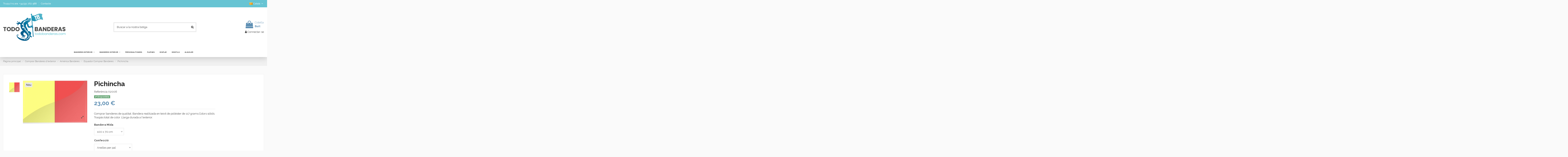

--- FILE ---
content_type: text/html; charset=utf-8
request_url: https://todobanderas.com/ca/equador-comprar-banderes/5252-pichincha.html
body_size: 19978
content:
<!doctype html>
<html lang="ca">

<head>
    
        
  <meta charset="utf-8">


  <meta http-equiv="x-ua-compatible" content="ie=edge">



  


  
  



  <title>Pichincha</title>
  
    
  
  
    <link rel="preconnect" href="https://fonts.googleapis.com">
<link rel="preconnect" href="https://fonts.gstatic.com" crossorigin>

  
  <meta name="description" content="pichincha">
  <meta name="keywords" content="comprar bandera">
    
      <link rel="canonical" href="https://todobanderas.com/ca/equador-comprar-banderes/5252-pichincha.html">
    

  
          <link rel="alternate" href="https://todobanderas.com/es/ecuador-comprar-banderas/5252-pichincha.html" hreflang="es">
            <link rel="alternate" href="https://todobanderas.com/es/ecuador-comprar-banderas/5252-pichincha.html" hreflang="x-default">
                <link rel="alternate" href="https://todobanderas.com/en/ecuador-buy-flags/5252-pichincha.html" hreflang="en-us">
                <link rel="alternate" href="https://todobanderas.com/ca/equador-comprar-banderes/5252-pichincha.html" hreflang="ca-es">
            

  
     <script type="application/ld+json">
 {
   "@context": "https://schema.org",
   "@type": "Organization",
   "name" : "TODOBANDERAS. Todas las banderas",
   "url" : "https://todobanderas.com/ca/"
       ,"logo": {
       "@type": "ImageObject",
       "url":"https://todobanderas.com/img/logo-1728920293.jpg"
     }
    }
</script>

<script type="application/ld+json">
  {
    "@context": "https://schema.org",
    "@type": "WebPage",
    "isPartOf": {
      "@type": "WebSite",
      "url":  "https://todobanderas.com/ca/",
      "name": "TODOBANDERAS. Todas las banderas"
    },
    "name": "Pichincha",
    "url":  "https://todobanderas.com/ca/equador-comprar-banderes/5252-pichincha.html"
  }
</script>


  <script type="application/ld+json">
    {
      "@context": "https://schema.org",
      "@type": "BreadcrumbList",
      "itemListElement": [
                  {
            "@type": "ListItem",
            "position": 1,
            "name": "Pàgina principal",
            "item": "https://todobanderas.com/ca/"
          },              {
            "@type": "ListItem",
            "position": 2,
            "name": "Comprar Banderes d&#039;exterior",
            "item": "https://todobanderas.com/ca/64-banderes-exterior"
          },              {
            "@type": "ListItem",
            "position": 3,
            "name": "Amèrica Banderes",
            "item": "https://todobanderas.com/ca/194-amèrica-banderes"
          },              {
            "@type": "ListItem",
            "position": 4,
            "name": "Equador Comprar Banderes",
            "item": "https://todobanderas.com/ca/139-equador-comprar-banderes"
          },              {
            "@type": "ListItem",
            "position": 5,
            "name": "Pichincha",
            "item": "https://todobanderas.com/ca/equador-comprar-banderes/5252-pichincha.html"
          }          ]
    }
  </script>


  

  
        <script type="application/ld+json">
  {
    "@context": "https://schema.org/",
    "@type": "Product",
    "@id": "#product-snippet-id",
    "name": "Pichincha",
    "description": "pichincha",
    "category": "Equador Comprar Banderes",
    "image" :"https://todobanderas.com/1225-home_default/pichincha.jpg",    "sku": "A2006",
    "mpn": "A2006"
        ,
    "brand": {
      "@type": "Brand",
      "name": "TODOBANDERAS. Todas las banderas"
    }
            ,
    "weight": {
        "@context": "https://schema.org",
        "@type": "QuantitativeValue",
        "value": "0.250000",
        "unitCode": "kg"
    }
        ,
    "offers": {
      "@type": "Offer",
      "priceCurrency": "EUR",
      "name": "Pichincha",
      "price": "23",
      "url": "https://todobanderas.com/ca/equador-comprar-banderes/5252-1051435-pichincha.html#/1-bandera_mida-100_x_70_cm/102-confecció-anelles_per_pal",
      "priceValidUntil": "2026-02-08",
              "image": ["https://todobanderas.com/1225-thickbox_default/pichincha.jpg"],
            "sku": "A2006",
      "mpn": "A2006",
                                "availability": "https://schema.org/InStock",
      "seller": {
        "@type": "Organization",
        "name": "TODOBANDERAS. Todas las banderas"
      }
    }
      }
</script>


  
    
  



    <meta property="og:type" content="product">
    <meta property="og:url" content="https://todobanderas.com/ca/equador-comprar-banderes/5252-pichincha.html">
    <meta property="og:title" content="Pichincha">
    <meta property="og:site_name" content="TODOBANDERAS. Todas las banderas">
    <meta property="og:description" content="pichincha">
            <meta property="og:image" content="https://todobanderas.com/1225-thickbox_default/pichincha.jpg">
        <meta property="og:image:width" content="1100">
        <meta property="og:image:height" content="1422">
    




      <meta name="viewport" content="width=device-width, initial-scale=1">
  




  <link rel="icon" type="image/vnd.microsoft.icon" href="https://todobanderas.com/img/favicon.ico?1728920293">
  <link rel="shortcut icon" type="image/x-icon" href="https://todobanderas.com/img/favicon.ico?1728920293">
    




    <link rel="stylesheet" href="https://todobanderas.com/themes/warehouse/assets/cache/theme-84bffa80.css" type="text/css" media="all">




<link rel="preload" as="font"
      href="https://todobanderas.com/themes/warehouse/assets/css/font-awesome/fonts/fontawesome-webfont.woff?v=4.7.0"
      type="font/woff" crossorigin="anonymous">
<link rel="preload" as="font"
      href="https://todobanderas.com/themes/warehouse/assets/css/font-awesome/fonts/fontawesome-webfont.woff2?v=4.7.0"
      type="font/woff2" crossorigin="anonymous">


<link  rel="preload stylesheet"  as="style" href="https://todobanderas.com/themes/warehouse/assets/css/font-awesome/css/font-awesome-preload.css"
       type="text/css" crossorigin="anonymous">





  

  <script>
        var elementorFrontendConfig = {"isEditMode":"","stretchedSectionContainer":"","instagramToken":false,"is_rtl":false,"ajax_csfr_token_url":"https:\/\/todobanderas.com\/ca\/module\/iqitelementor\/Actions?process=handleCsfrToken&ajax=1"};
        var iqitTheme = {"rm_sticky":"0","rm_breakpoint":0,"op_preloader":"0","cart_style":"floating","cart_confirmation":"open","h_layout":"1","f_fixed":"","f_layout":"2","h_absolute":"0","h_sticky":"menu","hw_width":"inherit","mm_content":"desktop","hm_submenu_width":"fullwidth-background","h_search_type":"full","pl_lazyload":true,"pl_infinity":false,"pl_rollover":true,"pl_crsl_autoplay":false,"pl_slider_ld":6,"pl_slider_d":4,"pl_slider_t":3,"pl_slider_p":2,"pp_thumbs":"leftd","pp_zoom":"modalzoom","pp_image_layout":"carousel","pp_tabs":"tabha","pl_grid_qty":true};
        var iqitcountdown_days = "d.";
        var iqitextendedproduct = {"speed":"70","hook":"modal"};
        var iqitfdc_from = 242;
        var iqitmegamenu = {"sticky":"false","containerSelector":"#wrapper > .container"};
        var prestashop = {"cart":{"products":[],"totals":{"total":{"type":"total","label":"Total","amount":0,"value":"0,00\u00a0\u20ac"},"total_including_tax":{"type":"total","label":"Total (IVA incl.)","amount":0,"value":"0,00\u00a0\u20ac"},"total_excluding_tax":{"type":"total","label":"Total (IVA excl.)","amount":0,"value":"0,00\u00a0\u20ac"}},"subtotals":{"products":{"type":"products","label":"Subtotal","amount":0,"value":"0,00\u00a0\u20ac"},"discounts":null,"shipping":{"type":"shipping","label":"Lliurament","amount":0,"value":""},"tax":{"type":"tax","label":"Impostos","amount":0,"value":"0,00\u00a0\u20ac"}},"products_count":0,"summary_string":"0 articles","vouchers":{"allowed":1,"added":[]},"discounts":[],"minimalPurchase":0,"minimalPurchaseRequired":""},"currency":{"id":1,"name":"Euro","iso_code":"EUR","iso_code_num":"978","sign":"\u20ac"},"customer":{"lastname":null,"firstname":null,"email":null,"birthday":null,"newsletter":null,"newsletter_date_add":null,"optin":null,"website":null,"company":null,"siret":null,"ape":null,"is_logged":false,"gender":{"type":null,"name":null},"addresses":[]},"country":{"id_zone":1,"id_currency":1,"call_prefix":34,"iso_code":"ES","active":"1","contains_states":"1","need_identification_number":"1","need_zip_code":"1","zip_code_format":"NNNNN","display_tax_label":"0","name":"Spain","id":6},"language":{"name":"Catal\u00e0 (Catalan)","iso_code":"ca","locale":"ca-ES","language_code":"ca-es","active":"1","is_rtl":"0","date_format_lite":"d\/m\/Y","date_format_full":"Y-m-d H:i:s","id":3},"page":{"title":"","canonical":"https:\/\/todobanderas.com\/ca\/equador-comprar-banderes\/5252-pichincha.html","meta":{"title":"Pichincha","description":"pichincha","keywords":"comprar bandera","robots":"index"},"page_name":"product","body_classes":{"lang-ca":true,"lang-rtl":false,"country-ES":true,"currency-EUR":true,"layout-full-width":true,"page-product":true,"tax-display-disabled":true,"page-customer-account":false,"product-id-5252":true,"product-Pichincha":true,"product-id-category-139":true,"product-id-manufacturer-0":true,"product-id-supplier-0":true,"product-available-for-order":true},"admin_notifications":[],"password-policy":{"feedbacks":{"0":"Molt feble","1":"Feble","2":"Mitjana","3":"Forta","4":"Molt forta","Straight rows of keys are easy to guess":"Les files rectes de tecles s\u00f3n f\u00e0cils d\u2019endevinar.","Short keyboard patterns are easy to guess":"Els patrons curts de teclat s\u00f3n f\u00e0cils d'endevinar","Use a longer keyboard pattern with more turns":"Utilitzeu un patr\u00f3 de teclat m\u00e9s llarg amb m\u00e9s girs","Repeats like \"aaa\" are easy to guess":"Les repeticions com \"aaa\" s\u00f3n f\u00e0cils d'endevinar.","Repeats like \"abcabcabc\" are only slightly harder to guess than \"abc\"":"Les repeticions com \"abcabcabc\" s\u00f3n tan sols una mica m\u00e9s dif\u00edcils d'endevinar que \"abc\"","Sequences like abc or 6543 are easy to guess":"Seq\u00fc\u00e8ncies com \"abc\" o \"6543\" s\u00f3n f\u00e0cils d'endevinar","Recent years are easy to guess":"Els \u00faltims anys s\u00f3n f\u00e0cils d'endevinar","Dates are often easy to guess":"Les dates sovint s\u00f3n f\u00e0cils d'endevinar","This is a top-10 common password":"Aquesta \u00e9s una de les 10 claus de pas habituals","This is a top-100 common password":"Aquesta \u00e9s una de les 100 claus de pas habituals","This is a very common password":"Aquesta \u00e9s una clau de pas molt comuna","This is similar to a commonly used password":"Aix\u00f2 \u00e9s semblant a una clau de pas d'\u00fas habitual","A word by itself is easy to guess":"Una paraula per si mateixa \u00e9s f\u00e0cil d'endevinar","Names and surnames by themselves are easy to guess":"Els noms i cognoms per si mateixos s\u00f3n f\u00e0cils d'endevinar","Common names and surnames are easy to guess":"Els noms i cognoms s\u00f3n f\u00e0cils d'endevinar","Use a few words, avoid common phrases":"Feu servir unes poques paraules, eviteu frases comunes","No need for symbols, digits, or uppercase letters":"No calen s\u00edmbols, d\u00edgits o lletres maj\u00fascules","Avoid repeated words and characters":"Eviteu paraules i car\u00e0cters repetits","Avoid sequences":"Eviteu les seq\u00fc\u00e8ncies","Avoid recent years":"Eviteu els \u00faltims anys","Avoid years that are associated with you":"Eviteu els anys que s'associen amb vosaltres","Avoid dates and years that are associated with you":"Eviteu dates i anys que estiguin associats amb vosaltres","Capitalization doesn't help very much":"Les maj\u00fascules no ajuden gaire","All-uppercase is almost as easy to guess as all-lowercase":"Tot en maj\u00fascula \u00e9s gaireb\u00e9 tan f\u00e0cil d'endevinar com tot en min\u00fascula","Reversed words aren't much harder to guess":"Les paraules invertides no s\u00f3n molt m\u00e9s dif\u00edcils d'endevinar","Predictable substitutions like '@' instead of 'a' don't help very much":"Les substitucions previsibles com \"@\" en lloc de \"a\" no ajuden gaire","Add another word or two. Uncommon words are better.":"Afegiu una o dues paraules m\u00e9s. Les paraules poc comunes s\u00f3n millors."}}},"shop":{"name":"TODOBANDERAS. Todas las banderas","logo":"https:\/\/todobanderas.com\/img\/logo-1728920293.jpg","stores_icon":"https:\/\/todobanderas.com\/img\/logo_stores.png","favicon":"https:\/\/todobanderas.com\/img\/favicon.ico"},"core_js_public_path":"\/themes\/","urls":{"base_url":"https:\/\/todobanderas.com\/","current_url":"https:\/\/todobanderas.com\/ca\/equador-comprar-banderes\/5252-pichincha.html","shop_domain_url":"https:\/\/todobanderas.com","img_ps_url":"https:\/\/todobanderas.com\/img\/","img_cat_url":"https:\/\/todobanderas.com\/img\/c\/","img_lang_url":"https:\/\/todobanderas.com\/img\/l\/","img_prod_url":"https:\/\/todobanderas.com\/img\/p\/","img_manu_url":"https:\/\/todobanderas.com\/img\/m\/","img_sup_url":"https:\/\/todobanderas.com\/img\/su\/","img_ship_url":"https:\/\/todobanderas.com\/img\/s\/","img_store_url":"https:\/\/todobanderas.com\/img\/st\/","img_col_url":"https:\/\/todobanderas.com\/img\/co\/","img_url":"https:\/\/todobanderas.com\/themes\/warehouse\/assets\/img\/","css_url":"https:\/\/todobanderas.com\/themes\/warehouse\/assets\/css\/","js_url":"https:\/\/todobanderas.com\/themes\/warehouse\/assets\/js\/","pic_url":"https:\/\/todobanderas.com\/upload\/","theme_assets":"https:\/\/todobanderas.com\/themes\/warehouse\/assets\/","theme_dir":"https:\/\/todobanderas.com\/themes\/warehouse\/","pages":{"address":"https:\/\/todobanderas.com\/ca\/adre\u00e7a","addresses":"https:\/\/todobanderas.com\/ca\/adreces","authentication":"https:\/\/todobanderas.com\/ca\/connexi\u00f3","manufacturer":"https:\/\/todobanderas.com\/ca\/marques","cart":"https:\/\/todobanderas.com\/ca\/cistella","category":"https:\/\/todobanderas.com\/ca\/index.php?controller=category","cms":"https:\/\/todobanderas.com\/ca\/index.php?controller=cms","contact":"https:\/\/todobanderas.com\/ca\/contacteu-nos","discount":"https:\/\/todobanderas.com\/ca\/descompte","guest_tracking":"https:\/\/todobanderas.com\/ca\/seguiment-convidat","history":"https:\/\/todobanderas.com\/ca\/historic-comandes","identity":"https:\/\/todobanderas.com\/ca\/identitat","index":"https:\/\/todobanderas.com\/ca\/","my_account":"https:\/\/todobanderas.com\/ca\/el-meu-compte","order_confirmation":"https:\/\/todobanderas.com\/ca\/confirmacio-comanda","order_detail":"https:\/\/todobanderas.com\/ca\/index.php?controller=order-detail","order_follow":"https:\/\/todobanderas.com\/ca\/seguiment-comanda","order":"https:\/\/todobanderas.com\/ca\/comanda","order_return":"https:\/\/todobanderas.com\/ca\/index.php?controller=order-return","order_slip":"https:\/\/todobanderas.com\/ca\/nota-credit","pagenotfound":"https:\/\/todobanderas.com\/ca\/pagina-no-trobada","password":"https:\/\/todobanderas.com\/ca\/recuperar-clau-pas","pdf_invoice":"https:\/\/todobanderas.com\/ca\/index.php?controller=pdf-invoice","pdf_order_return":"https:\/\/todobanderas.com\/ca\/index.php?controller=pdf-order-return","pdf_order_slip":"https:\/\/todobanderas.com\/ca\/index.php?controller=pdf-order-slip","prices_drop":"https:\/\/todobanderas.com\/ca\/preus-rebaixats","product":"https:\/\/todobanderas.com\/ca\/index.php?controller=product","registration":"https:\/\/todobanderas.com\/ca\/inscripci\u00f3","search":"https:\/\/todobanderas.com\/ca\/cercar","sitemap":"https:\/\/todobanderas.com\/ca\/mapa del web","stores":"https:\/\/todobanderas.com\/ca\/botigues","supplier":"https:\/\/todobanderas.com\/ca\/prove\u00efdors","new_products":"https:\/\/todobanderas.com\/ca\/nous-productes","brands":"https:\/\/todobanderas.com\/ca\/marques","register":"https:\/\/todobanderas.com\/ca\/inscripci\u00f3","order_login":"https:\/\/todobanderas.com\/ca\/comanda?login=1"},"alternative_langs":{"es":"https:\/\/todobanderas.com\/es\/ecuador-comprar-banderas\/5252-pichincha.html","en-us":"https:\/\/todobanderas.com\/en\/ecuador-buy-flags\/5252-pichincha.html","ca-es":"https:\/\/todobanderas.com\/ca\/equador-comprar-banderes\/5252-pichincha.html"},"actions":{"logout":"https:\/\/todobanderas.com\/ca\/?mylogout="},"no_picture_image":{"bySize":{"small_default":{"url":"https:\/\/todobanderas.com\/img\/p\/ca-default-small_default.jpg","width":98,"height":127},"cart_default":{"url":"https:\/\/todobanderas.com\/img\/p\/ca-default-cart_default.jpg","width":125,"height":162},"home_default":{"url":"https:\/\/todobanderas.com\/img\/p\/ca-default-home_default.jpg","width":236,"height":305},"large_default":{"url":"https:\/\/todobanderas.com\/img\/p\/ca-default-large_default.jpg","width":381,"height":492},"medium_default":{"url":"https:\/\/todobanderas.com\/img\/p\/ca-default-medium_default.jpg","width":452,"height":584},"thickbox_default":{"url":"https:\/\/todobanderas.com\/img\/p\/ca-default-thickbox_default.jpg","width":1100,"height":1422}},"small":{"url":"https:\/\/todobanderas.com\/img\/p\/ca-default-small_default.jpg","width":98,"height":127},"medium":{"url":"https:\/\/todobanderas.com\/img\/p\/ca-default-large_default.jpg","width":381,"height":492},"large":{"url":"https:\/\/todobanderas.com\/img\/p\/ca-default-thickbox_default.jpg","width":1100,"height":1422},"legend":""}},"configuration":{"display_taxes_label":false,"display_prices_tax_incl":false,"is_catalog":false,"show_prices":true,"opt_in":{"partner":true},"quantity_discount":{"type":"discount","label":"Descompte per quantitat"},"voucher_enabled":1,"return_enabled":0},"field_required":[],"breadcrumb":{"links":[{"title":"P\u00e0gina principal","url":"https:\/\/todobanderas.com\/ca\/"},{"title":"Comprar Banderes d'exterior","url":"https:\/\/todobanderas.com\/ca\/64-banderes-exterior"},{"title":"Am\u00e8rica Banderes","url":"https:\/\/todobanderas.com\/ca\/194-am\u00e8rica-banderes"},{"title":"Equador Comprar Banderes","url":"https:\/\/todobanderas.com\/ca\/139-equador-comprar-banderes"},{"title":"Pichincha","url":"https:\/\/todobanderas.com\/ca\/equador-comprar-banderes\/5252-pichincha.html"}],"count":5},"link":{"protocol_link":"https:\/\/","protocol_content":"https:\/\/"},"time":1769286589,"static_token":"7d24f6c748e0163c8403947c03a910d5","token":"8146caee80c68d05bd69627f90b48a1d","debug":false};
        var prestashopFacebookAjaxController = "https:\/\/todobanderas.com\/ca\/module\/ps_facebook\/Ajax";
        var psemailsubscription_subscription = "https:\/\/todobanderas.com\/ca\/module\/ps_emailsubscription\/subscription";
      </script>



  <script async src="https://www.googletagmanager.com/gtag/js?id=UA-34188580-1"></script>
<script>
  window.dataLayer = window.dataLayer || [];
  function gtag(){dataLayer.push(arguments);}
  gtag('js', new Date());
  gtag(
    'config',
    'UA-34188580-1',
    {
      'debug_mode':false
                      }
  );
</script>





    
            <meta property="product:pretax_price:amount" content="23">
        <meta property="product:pretax_price:currency" content="EUR">
        <meta property="product:price:amount" content="23">
        <meta property="product:price:currency" content="EUR">
                <meta property="product:weight:value" content="0.250000">
        <meta property="product:weight:units" content="kg">
    
    

    </head>

<body id="product" class="lang-ca country-es currency-eur layout-full-width page-product tax-display-disabled product-id-5252 product-pichincha product-id-category-139 product-id-manufacturer-0 product-id-supplier-0 product-available-for-order body-desktop-header-style-w-1">


    




    


<main id="main-page-content"  >
    
            

    <header id="header" class="desktop-header-style-w-1">
        
            
  <div class="header-banner">
    
  </div>




            <nav class="header-nav">
        <div class="container">
    
        <div class="row justify-content-between">
            <div class="col col-auto col-md left-nav">
                                            <div class="block-iqitlinksmanager block-iqitlinksmanager-3 block-links-inline d-inline-block">
            <ul>
                                                            <li>
                            <a
                                    href="#"
                                                                                                    >
                                Truqui&#039;ns ara: +34 931 262 588
                            </a>
                        </li>
                                                                                <li>
                            <a
                                    href="https://todobanderas.com/ca/contacteu-nos"
                                    title="Useu el nostre formulari per a contactar amb nosaltres"                                                                >
                                Contacte
                            </a>
                        </li>
                                                </ul>
        </div>
    
            </div>
            <div class="col col-auto center-nav text-center">
                
             </div>
            <div class="col col-auto col-md right-nav text-right">
                

<div id="language_selector" class="d-inline-block">
    <div class="language-selector-wrapper d-inline-block">
        <div class="language-selector dropdown js-dropdown">
            <a class="expand-more" data-toggle="dropdown" data-iso-code="ca"><img width="16" height="11" src="https://todobanderas.com/img/l/3.jpg" alt="Català" class="img-fluid lang-flag" /> Català <i class="fa fa-angle-down fa-fw" aria-hidden="true"></i></a>
            <div class="dropdown-menu">
                <ul>
                                            <li >
                            <a href="https://todobanderas.com/es/ecuador-comprar-banderas/5252-pichincha.html" rel="alternate" hreflang="es"
                               class="dropdown-item"><img width="16" height="11" src="https://todobanderas.com/img/l/1.jpg" alt="Español" class="img-fluid lang-flag"  data-iso-code="es"/> Español</a>
                        </li>
                                            <li >
                            <a href="https://todobanderas.com/en/ecuador-buy-flags/5252-pichincha.html" rel="alternate" hreflang="en"
                               class="dropdown-item"><img width="16" height="11" src="https://todobanderas.com/img/l/2.jpg" alt="English" class="img-fluid lang-flag"  data-iso-code="en"/> English</a>
                        </li>
                                            <li  class="current" >
                            <a href="https://todobanderas.com/ca/equador-comprar-banderes/5252-pichincha.html" rel="alternate" hreflang="ca"
                               class="dropdown-item"><img width="16" height="11" src="https://todobanderas.com/img/l/3.jpg" alt="Català" class="img-fluid lang-flag"  data-iso-code="ca"/> Català</a>
                        </li>
                                    </ul>
            </div>
        </div>
    </div>
</div>

             </div>
        </div>

                        </div>
            </nav>
        



<div id="desktop-header" class="desktop-header-style-1">
    
            
<div class="header-top">
    <div id="desktop-header-container" class="container">
        <div class="row align-items-center">
                            <div class="col col-auto col-header-left">
                    <div id="desktop_logo">
                        
  <a href="https://todobanderas.com/ca/">
    <img class="logo img-fluid"
         src="https://todobanderas.com/img/logo-1728920293.jpg"
                  alt="TODOBANDERAS. Todas las banderas"
         width="300"
         height="130"
    >
  </a>

                    </div>
                    
                </div>
                <div class="col col-header-center">
                                        <!-- Block search module TOP -->

<!-- Block search module TOP -->
<div id="search_widget" class="search-widget" data-search-controller-url="https://todobanderas.com/ca/module/iqitsearch/searchiqit">
    <form method="get" action="https://todobanderas.com/ca/module/iqitsearch/searchiqit">
        <div class="input-group">
            <input type="text" name="s" value="" data-all-text="Mostra tots els resultats"
                   data-blog-text="Entrada de blog"
                   data-product-text="Producte"
                   data-brands-text="Marca"
                   autocomplete="off" autocorrect="off" autocapitalize="off" spellcheck="false"
                   placeholder="Buscar a la nostra botiga" class="form-control form-search-control" />
            <button type="submit" class="search-btn">
                <i class="fa fa-search"></i>
            </button>
        </div>
    </form>
</div>
<!-- /Block search module TOP -->

<!-- /Block search module TOP -->


                    
                </div>
                        <div class="col col-auto col-header-right text-right">
                                    
                                            <div id="ps-shoppingcart-wrapper">
    <div id="ps-shoppingcart"
         class="header-cart-default ps-shoppingcart dropdown">
         <div id="blockcart" class="blockcart cart-preview"
         data-refresh-url="//todobanderas.com/ca/module/ps_shoppingcart/ajax">
        <a id="cart-toogle" class="cart-toogle header-btn header-cart-btn" data-toggle="dropdown" data-display="static">
            <i class="fa fa-shopping-bag fa-fw icon" aria-hidden="true"><span class="cart-products-count-btn  d-none">0</span></i>
            <span class="info-wrapper">
            <span class="title">Cistella</span>
            <span class="cart-toggle-details">
            <span class="text-faded cart-separator"> / </span>
                            Buit
                        </span>
            </span>
        </a>
        <div id="_desktop_blockcart-content" class="dropdown-menu-custom dropdown-menu">
    <div id="blockcart-content" class="blockcart-content" >
        <div class="cart-title">
            <span class="modal-title">Cistella de la compra</span>
            <button type="button" id="js-cart-close" class="close">
                <span>×</span>
            </button>
            <hr>
        </div>
                    <span class="no-items">No hi ha més articles a la vostra cistella</span>
            </div>
</div> </div>




    </div>
</div>

                                        
                
                <div id="user_info">
            <a
                href="https://todobanderas.com/ca/connexió?back=https%3A%2F%2Ftodobanderas.com%2Fca%2Fequador-comprar-banderes%2F5252-pichincha.html"
                title="Identifiqueu-vos al vostre compte de client"
                rel="nofollow"
        ><i class="fa fa-user" aria-hidden="true"></i>
            <span>Connectar-se</span>
        </a>
    </div>


                
            </div>
            <div class="col-12">
                <div class="row">
                    
                </div>
            </div>
        </div>
    </div>
</div>
<div class="container iqit-megamenu-container"><div id="iqitmegamenu-wrapper" class="iqitmegamenu-wrapper iqitmegamenu-all">
	<div class="container container-iqitmegamenu">
		<div id="iqitmegamenu-horizontal" class="iqitmegamenu  clearfix" role="navigation">

						
			<nav id="cbp-hrmenu" class="cbp-hrmenu cbp-horizontal cbp-hrsub-narrow">
				<ul>
											<li id="cbp-hrmenu-tab-1"
							class="cbp-hrmenu-tab cbp-hrmenu-tab-1  cbp-has-submeu">
							<a href="https://todobanderas.com/ca/64-banderes-exterior" class="nav-link" 
										>
										

										<span class="cbp-tab-title">
											BANDERES EXTERIOR 											<i class="fa fa-angle-down cbp-submenu-aindicator"></i></span>
																			</a>
																			<div class="cbp-hrsub col-12">
											<div class="cbp-hrsub-inner">
												<div class="container iqitmegamenu-submenu-container">
													
																																													




<div class="row menu_row menu-element  first_rows menu-element-id-1">
                

                                                




    <div class="col-3 cbp-menu-column cbp-menu-element menu-element-id-2 ">
        <div class="cbp-menu-column-inner">
                        
                
                
                                            <ul class="cbp-links cbp-valinks">
                                                                                                <li><a href="https://todobanderas.com/ca/191-europa-banderas"
                                           >Europa Banderas</a>
                                    </li>
                                                                                                                                <li><a href="https://todobanderas.com/ca/112-espanya-banderes"
                                           >Espanya Banderes</a>
                                    </li>
                                                                                                                                <li><a href="https://todobanderas.com/ca/194-amèrica-banderes"
                                           >Amèrica Banderes</a>
                                    </li>
                                                                                                                                <li><a href="https://todobanderas.com/ca/198-àsia-comprar-banderes"
                                           >Àsia Comprar Banderes</a>
                                    </li>
                                                                                                                                <li><a href="https://todobanderas.com/ca/251-àfrica-banderes"
                                           >Àfrica Banderes</a>
                                    </li>
                                                                                                                                <li><a href="https://todobanderas.com/ca/250-oceania-banderes"
                                           >Oceania Banderes</a>
                                    </li>
                                                                                    </ul>
                    
                
            

            
            </div>    </div>
                                    




    <div class="col-3 cbp-menu-column cbp-menu-element menu-element-id-3 ">
        <div class="cbp-menu-column-inner">
                        
                
                
                                            <ul class="cbp-links cbp-valinks">
                                                                                                <li><a href="https://todobanderas.com/ca/58-navegació-banderes"
                                           >Navegació Banderes</a>
                                    </li>
                                                                                                                                <li><a href="https://todobanderas.com/ca/72-històriques-banderes"
                                           >Històriques Banderes</a>
                                    </li>
                                                                                                                                <li><a href="https://todobanderas.com/ca/101-micronacions-banderes"
                                           >Micronacions Banderes</a>
                                    </li>
                                                                                                                                <li><a href="https://todobanderas.com/ca/59-pirates-banderes"
                                           >Pirates Banderes</a>
                                    </li>
                                                                                                                                <li><a href="https://todobanderas.com/ca/147-organitzacions-banderes"
                                           >Organitzacions Banderes</a>
                                    </li>
                                                                                    </ul>
                    
                
            

            
            </div>    </div>
                                    




    <div class="col-3 cbp-menu-column cbp-menu-element menu-element-id-4 ">
        <div class="cbp-menu-column-inner">
                        
                
                
                                            <ul class="cbp-links cbp-valinks">
                                                                                                <li><a href="https://todobanderas.com/ca/207-pel-licules-comprar-banderes"
                                           >Pel·lícules Comprar Banderes</a>
                                    </li>
                                                                                                                                <li><a href="https://todobanderas.com/ca/240-comprar-personalitzades"
                                           >Comprar personalitzades</a>
                                    </li>
                                                                                                                                <li><a href="https://todobanderas.com/ca/100-hostaleria-banderes"
                                           >Hostaleria Banderes</a>
                                    </li>
                                                                                                                                <li><a href="https://todobanderas.com/ca/148-socials-polítiques-i-religioses"
                                           >Socials, Polítiques i Religioses</a>
                                    </li>
                                                                                    </ul>
                    
                
            

            
            </div>    </div>
                                    




    <div class="col-3 cbp-menu-column cbp-menu-element menu-element-id-6 ">
        <div class="cbp-menu-column-inner">
                        
                
                
                                            <ul class="cbp-links cbp-valinks">
                                                                                                <li><a href="https://todobanderas.com/ca/200-associacions-esportives"
                                           >Comprar Banderes de Associacions Esportives</a>
                                    </li>
                                                                                                                                <li><a href="https://todobanderas.com/ca/98-banderes-corporatives-sota-comanda"
                                           >Comprar Banderes Corporatives (sota comanda)</a>
                                    </li>
                                                                                                                                <li><a href="https://todobanderas.com/ca/223-les-banderes-dels-nostres-fills"
                                           >Comprar Les banderes dels nostres fills </a>
                                    </li>
                                                                                    </ul>
                    
                
            

            
            </div>    </div>
                            
                </div>
																													
																									</div>
											</div>
										</div>
																</li>
												<li id="cbp-hrmenu-tab-2"
							class="cbp-hrmenu-tab cbp-hrmenu-tab-2  cbp-has-submeu">
							<a href="https://todobanderas.com/ca/41-banderes-interior" class="nav-link" 
										>
										

										<span class="cbp-tab-title">
											BANDERES INTERIOR											<i class="fa fa-angle-down cbp-submenu-aindicator"></i></span>
																			</a>
																			<div class="cbp-hrsub col-12">
											<div class="cbp-hrsub-inner">
												<div class="container iqitmegamenu-submenu-container">
													
																																													




<div class="row menu_row menu-element  first_rows menu-element-id-1">
                

                                                




    <div class="col-12 cbp-menu-column cbp-menu-element menu-element-id-2 ">
        <div class="cbp-menu-column-inner">
                        
                
                
                    
                                                    <div class="row cbp-categories-row">
                                                                                                            <div class="col-12">
                                            <div class="cbp-category-link-w"><a href="https://todobanderas.com/ca/41-banderes-interior"
                                                                                class="cbp-column-title nav-link cbp-category-title">Comprar Banderes d&#039;interior</a>
                                                                                                                                                    
    <ul class="cbp-links cbp-category-tree"><li ><div class="cbp-category-link-w"><a href="https://todobanderas.com/ca/94-ras-estampat">Comprar Banderes Ras Estampat </a></div></li><li ><div class="cbp-category-link-w"><a href="https://todobanderas.com/ca/42-brodades">Comprar Banderes Brodades</a></div></li><li ><div class="cbp-category-link-w"><a href="https://todobanderas.com/ca/44-brodades-sobretaula">Comprar banderes Brodades de Sobretaula</a></div></li><li ><div class="cbp-category-link-w"><a href="https://todobanderas.com/ca/201-sobretaula-senzilla">Comprar Banderes de Sobretaula senzilla</a></div></li><li ><div class="cbp-category-link-w"><a href="https://todobanderas.com/ca/102-heraldica">Comprar Banderes Heráldiques</a></div></li></ul>

                                                                                            </div>
                                        </div>
                                                                                                </div>
                                            
                
            

            
            </div>    </div>
                            
                </div>
																													
																									</div>
											</div>
										</div>
																</li>
												<li id="cbp-hrmenu-tab-4"
							class="cbp-hrmenu-tab cbp-hrmenu-tab-4 ">
							<a href="https://todobanderas.com/ca/240-comprar-personalitzades" class="nav-link" 
										>
										

										<span class="cbp-tab-title">
											PERSONALITZADES</span>
																			</a>
																</li>
												<li id="cbp-hrmenu-tab-3"
							class="cbp-hrmenu-tab cbp-hrmenu-tab-3 ">
							<a href="https://todobanderas.com/ca/253-platges-banderes" class="nav-link" 
										>
										

										<span class="cbp-tab-title">
											PLATGES</span>
																			</a>
																</li>
												<li id="cbp-hrmenu-tab-7"
							class="cbp-hrmenu-tab cbp-hrmenu-tab-7 ">
							<a href="https://todobanderas.com/ca/256-display" class="nav-link" 
										>
										

										<span class="cbp-tab-title">
											DISPLAY</span>
																			</a>
																</li>
												<li id="cbp-hrmenu-tab-6"
							class="cbp-hrmenu-tab cbp-hrmenu-tab-6 ">
							<a href="https://todobanderas.com/ca/40-pals-per-a-banderes" class="nav-link" 
										>
										

										<span class="cbp-tab-title">
											MÀSTILS</span>
																			</a>
																</li>
												<li id="cbp-hrmenu-tab-5"
							class="cbp-hrmenu-tab cbp-hrmenu-tab-5 ">
							<a href="https://todobanderas.com/ca/69-lloguer" class="nav-link" 
										>
										

										<span class="cbp-tab-title">
											ALQUILER</span>
																			</a>
																</li>
											</ul>
				</nav>
			</div>
		</div>
		<div id="sticky-cart-wrapper"></div>
	</div>

		<div id="_desktop_iqitmegamenu-mobile">
		<div id="iqitmegamenu-mobile"
			class="mobile-menu js-mobile-menu  h-100  d-flex flex-column">

			<div class="mm-panel__header  mobile-menu__header-wrapper px-2 py-2">
				<div class="mobile-menu__header js-mobile-menu__header">

					<button type="button" class="mobile-menu__back-btn js-mobile-menu__back-btn btn">
						<span aria-hidden="true" class="fa fa-angle-left  align-middle mr-4"></span>
						<span class="mobile-menu__title js-mobile-menu__title paragraph-p1 align-middle"></span>
					</button>
					
				</div>
				<button type="button" class="btn btn-icon mobile-menu__close js-mobile-menu__close" aria-label="Close"
					data-toggle="dropdown">
					<span aria-hidden="true" class="fa fa-times"></span>
				</button>
			</div>

			<div class="position-relative mobile-menu__content flex-grow-1 mx-c16 my-c24 ">
				<ul
					class="position-absolute h-100  w-100  m-0 mm-panel__scroller mobile-menu__scroller px-4 py-4">
					<li class="mobile-menu__above-content"></li>
						
		
																	<li
										class="d-flex align-items-center mobile-menu__tab mobile-menu__tab--id-1  mobile-menu__tab--has-submenu js-mobile-menu__tab--has-submenu js-mobile-menu__tab">
										<a class="flex-fill mobile-menu__link 
												
											js-mobile-menu__link--has-submenu 
																				" href="https://todobanderas.com/ca/64-banderes-exterior"  >
																						
											
											<span class="js-mobile-menu__tab-title">BANDERES EXTERIOR </span>

																					</a>
																					<span class="mobile-menu__arrow js-mobile-menu__link--has-submenu">
												<i class="fa fa-angle-right expand-icon" aria-hidden="true"></i>
											</span>
										
										
																							<div class="mobile-menu__submenu mobile-menu__submenu--panel px-4 py-4 js-mobile-menu__submenu">
																											




    <div class="mobile-menu__row  mobile-menu__row--id-1">

            

                                    




        <div
            class="mobile-menu__column mobile-menu__column--id-2">
                
            
            
                                    <ul
                        class="mobile-menu__links-list">
                                                                                    <li class="mobile-menu__links-list-li" ><a href="https://todobanderas.com/ca/191-europa-banderas" class="text-reset" >Europa Banderas</a>
                                </li>
                                                                                                                <li class="mobile-menu__links-list-li" ><a href="https://todobanderas.com/ca/112-espanya-banderes" class="text-reset" >Espanya Banderes</a>
                                </li>
                                                                                                                <li class="mobile-menu__links-list-li" ><a href="https://todobanderas.com/ca/194-amèrica-banderes" class="text-reset" >Amèrica Banderes</a>
                                </li>
                                                                                                                <li class="mobile-menu__links-list-li" ><a href="https://todobanderas.com/ca/198-àsia-comprar-banderes" class="text-reset" >Àsia Comprar Banderes</a>
                                </li>
                                                                                                                <li class="mobile-menu__links-list-li" ><a href="https://todobanderas.com/ca/251-àfrica-banderes" class="text-reset" >Àfrica Banderes</a>
                                </li>
                                                                                                                <li class="mobile-menu__links-list-li" ><a href="https://todobanderas.com/ca/250-oceania-banderes" class="text-reset" >Oceania Banderes</a>
                                </li>
                                                                        </ul>
                
            
        

        
                </div>                            




        <div
            class="mobile-menu__column mobile-menu__column--id-3">
                
            
            
                                    <ul
                        class="mobile-menu__links-list">
                                                                                    <li class="mobile-menu__links-list-li" ><a href="https://todobanderas.com/ca/58-navegació-banderes" class="text-reset" >Navegació Banderes</a>
                                </li>
                                                                                                                <li class="mobile-menu__links-list-li" ><a href="https://todobanderas.com/ca/72-històriques-banderes" class="text-reset" >Històriques Banderes</a>
                                </li>
                                                                                                                <li class="mobile-menu__links-list-li" ><a href="https://todobanderas.com/ca/101-micronacions-banderes" class="text-reset" >Micronacions Banderes</a>
                                </li>
                                                                                                                <li class="mobile-menu__links-list-li" ><a href="https://todobanderas.com/ca/59-pirates-banderes" class="text-reset" >Pirates Banderes</a>
                                </li>
                                                                                                                <li class="mobile-menu__links-list-li" ><a href="https://todobanderas.com/ca/147-organitzacions-banderes" class="text-reset" >Organitzacions Banderes</a>
                                </li>
                                                                        </ul>
                
            
        

        
                </div>                            




        <div
            class="mobile-menu__column mobile-menu__column--id-4">
                
            
            
                                    <ul
                        class="mobile-menu__links-list">
                                                                                    <li class="mobile-menu__links-list-li" ><a href="https://todobanderas.com/ca/207-pel-licules-comprar-banderes" class="text-reset" >Pel·lícules Comprar Banderes</a>
                                </li>
                                                                                                                <li class="mobile-menu__links-list-li" ><a href="https://todobanderas.com/ca/240-comprar-personalitzades" class="text-reset" >Comprar personalitzades</a>
                                </li>
                                                                                                                <li class="mobile-menu__links-list-li" ><a href="https://todobanderas.com/ca/100-hostaleria-banderes" class="text-reset" >Hostaleria Banderes</a>
                                </li>
                                                                                                                <li class="mobile-menu__links-list-li" ><a href="https://todobanderas.com/ca/148-socials-polítiques-i-religioses" class="text-reset" >Socials, Polítiques i Religioses</a>
                                </li>
                                                                        </ul>
                
            
        

        
                </div>                            




        <div
            class="mobile-menu__column mobile-menu__column--id-6">
                
            
            
                                    <ul
                        class="mobile-menu__links-list">
                                                                                    <li class="mobile-menu__links-list-li" ><a href="https://todobanderas.com/ca/200-associacions-esportives" class="text-reset" >Comprar Banderes de Associacions Esportives</a>
                                </li>
                                                                                                                <li class="mobile-menu__links-list-li" ><a href="https://todobanderas.com/ca/98-banderes-corporatives-sota-comanda" class="text-reset" >Comprar Banderes Corporatives (sota comanda)</a>
                                </li>
                                                                                                                <li class="mobile-menu__links-list-li" ><a href="https://todobanderas.com/ca/223-les-banderes-dels-nostres-fills" class="text-reset" >Comprar Les banderes dels nostres fills </a>
                                </li>
                                                                        </ul>
                
            
        

        
                </div>                    
        </div>																									</div>
																														</li>
																	<li
										class="d-flex align-items-center mobile-menu__tab mobile-menu__tab--id-2  mobile-menu__tab--has-submenu js-mobile-menu__tab--has-submenu js-mobile-menu__tab">
										<a class="flex-fill mobile-menu__link 
												
											js-mobile-menu__link--has-submenu 
																				" href="https://todobanderas.com/ca/41-banderes-interior"  >
																						
											
											<span class="js-mobile-menu__tab-title">BANDERES INTERIOR</span>

																					</a>
																					<span class="mobile-menu__arrow js-mobile-menu__link--has-submenu">
												<i class="fa fa-angle-right expand-icon" aria-hidden="true"></i>
											</span>
										
										
																							<div class="mobile-menu__submenu mobile-menu__submenu--panel px-4 py-4 js-mobile-menu__submenu">
																											




    <div class="mobile-menu__row  mobile-menu__row--id-1">

            

                                    




        <div
            class="mobile-menu__column mobile-menu__column--id-2">
                
            
            
                
                                                                                                        <div class="cbp-category-link-w mobile-menu__column-categories">
                                    <a href="https://todobanderas.com/ca/41-banderes-interior" class="mobile-menu__column-title">Comprar Banderes d&#039;interior</a>
                                                                                                                
    <ul class="mobile-menu__links-list mobile-menu__links-list--lvl-1 "><li class="mobile-menu__links-list-li" ><a href="https://todobanderas.com/ca/94-ras-estampat" class="text-reset">Comprar Banderes Ras Estampat </a></li><li class="mobile-menu__links-list-li" ><a href="https://todobanderas.com/ca/42-brodades" class="text-reset">Comprar Banderes Brodades</a></li><li class="mobile-menu__links-list-li" ><a href="https://todobanderas.com/ca/44-brodades-sobretaula" class="text-reset">Comprar banderes Brodades de Sobretaula</a></li><li class="mobile-menu__links-list-li" ><a href="https://todobanderas.com/ca/201-sobretaula-senzilla" class="text-reset">Comprar Banderes de Sobretaula senzilla</a></li><li class="mobile-menu__links-list-li" ><a href="https://todobanderas.com/ca/102-heraldica" class="text-reset">Comprar Banderes Heráldiques</a></li></ul>

                                                                    </div>

                                                    
                                    
            
        

        
                </div>                    
        </div>																									</div>
																														</li>
																	<li
										class="d-flex align-items-center mobile-menu__tab mobile-menu__tab--id-4  js-mobile-menu__tab">
										<a class="flex-fill mobile-menu__link 
												
											 
																				" href="https://todobanderas.com/ca/240-comprar-personalitzades"  >
																						
											
											<span class="js-mobile-menu__tab-title">PERSONALITZADES</span>

																					</a>
										
										
																														</li>
																	<li
										class="d-flex align-items-center mobile-menu__tab mobile-menu__tab--id-3  js-mobile-menu__tab">
										<a class="flex-fill mobile-menu__link 
												
											 
																				" href="https://todobanderas.com/ca/253-platges-banderes"  >
																						
											
											<span class="js-mobile-menu__tab-title">PLATGES</span>

																					</a>
										
										
																														</li>
																	<li
										class="d-flex align-items-center mobile-menu__tab mobile-menu__tab--id-7  js-mobile-menu__tab">
										<a class="flex-fill mobile-menu__link 
												
											 
																				" href="https://todobanderas.com/ca/256-display"  >
																						
											
											<span class="js-mobile-menu__tab-title">DISPLAY</span>

																					</a>
										
										
																														</li>
																	<li
										class="d-flex align-items-center mobile-menu__tab mobile-menu__tab--id-6  js-mobile-menu__tab">
										<a class="flex-fill mobile-menu__link 
												
											 
																				" href="https://todobanderas.com/ca/40-pals-per-a-banderes"  >
																						
											
											<span class="js-mobile-menu__tab-title">MÀSTILS</span>

																					</a>
										
										
																														</li>
																	<li
										class="d-flex align-items-center mobile-menu__tab mobile-menu__tab--id-5  js-mobile-menu__tab">
										<a class="flex-fill mobile-menu__link 
												
											 
																				" href="https://todobanderas.com/ca/69-lloguer"  >
																						
											
											<span class="js-mobile-menu__tab-title">ALQUILER</span>

																					</a>
										
										
																														</li>
																		<li class="mobile-menu__below-content"> </li>
				</ul>
			</div>

			<div class="js-top-menu-bottom mobile-menu__footer justify-content-between px-4 py-4">
				

			<div class="d-flex align-items-start mobile-menu__language-currency js-mobile-menu__language-currency">

			
									


<div class="mobile-menu__language-selector d-inline-block mr-4">
    Català
    <div class="mobile-menu__language-currency-dropdown">
        <ul>
                          
                <li class="my-3">
                    <a href="https://todobanderas.com/es/Outlet/27137-outlet-segovia-150x100-anillas.html" rel="alternate" class="text-reset"
                        hreflang="es">
                            Español
                    </a>
                </li>
                                          
                <li class="my-3">
                    <a href="https://todobanderas.com/en/outlet/27137-outlet-segovia-150x100-anillas.html" rel="alternate" class="text-reset"
                        hreflang="en">
                            English
                    </a>
                </li>
                                                             </ul>
    </div>
</div>							

			
									

<div class="mobile-menu__currency-selector d-inline-block">
    EUR     €    <div class="mobile-menu__language-currency-dropdown">
        <ul>
                                                </ul>
    </div>
</div>							

			</div>


			<div class="mobile-menu__user">
			<a href="https://todobanderas.com/ca/el-meu-compte" class="text-reset"><i class="fa fa-user" aria-hidden="true"></i>
				
									Connectar-se
								
			</a>
			</div>


			</div>
		</div>
	</div></div>


    </div>



    <div id="mobile-header" class="mobile-header-style-3">
                    <div class="container">
    <div class="mobile-main-bar">
        <div class="col-mobile-logo text-center">
            
  <a href="https://todobanderas.com/ca/">
    <img class="logo img-fluid"
         src="https://todobanderas.com/img/logo-1728920293.jpg"
                  alt="TODOBANDERAS. Todas las banderas"
         width="300"
         height="130"
    >
  </a>

        </div>
    </div>
</div>
<div id="mobile-header-sticky">
    <div class="mobile-buttons-bar">
        <div class="container">
            <div class="row no-gutters align-items-center row-mobile-buttons">
                <div class="col  col-mobile-btn col-mobile-btn-menu text-center col-mobile-menu-push">
                    <a class="m-nav-btn js-m-nav-btn-menu"  data-toggle="dropdown" data-display="static"><i class="fa fa-bars" aria-hidden="true"></i>
                        <span>Menú</span></a>
                    <div id="mobile_menu_click_overlay"></div>
                    <div id="_mobile_iqitmegamenu-mobile" class="text-left dropdown-menu-custom dropdown-menu"></div>
                </div>
                <div id="mobile-btn-search" class="col col-mobile-btn col-mobile-btn-search text-center">
                    <a class="m-nav-btn" data-toggle="dropdown" data-display="static"><i class="fa fa-search" aria-hidden="true"></i>
                        <span>Cercar</span></a>
                    <div id="search-widget-mobile" class="dropdown-content dropdown-menu dropdown-mobile search-widget">
                        
                                                    
<!-- Block search module TOP -->
<form method="get" action="https://todobanderas.com/ca/module/iqitsearch/searchiqit">
    <div class="input-group">
        <input type="text" name="s" value=""
               placeholder="Cercar"
               data-all-text="Mostra tots els resultats"
               data-blog-text="Entrada de blog"
               data-product-text="Producte"
               data-brands-text="Marca"
               autocomplete="off" autocorrect="off" autocapitalize="off" spellcheck="false"
               class="form-control form-search-control">
        <button type="submit" class="search-btn">
            <i class="fa fa-search"></i>
        </button>
    </div>
</form>
<!-- /Block search module TOP -->

                                                
                    </div>


                </div>
                <div class="col col-mobile-btn col-mobile-btn-account text-center">
                    <a href="https://todobanderas.com/ca/el-meu-compte" class="m-nav-btn"><i class="fa fa-user" aria-hidden="true"></i>
                        <span>     
                                                            Connectar-se
                                                        </span></a>
                </div>

                

                                <div class="col col-mobile-btn col-mobile-btn-cart ps-shoppingcart text-center dropdown">
                   <div id="mobile-cart-wrapper">
                    <a id="mobile-cart-toogle" class="m-nav-btn" data-display="static" data-toggle="dropdown"><i class="fa fa-shopping-bag mobile-bag-icon" aria-hidden="true"><span id="mobile-cart-products-count" class="cart-products-count cart-products-count-btn">
                                
                                                                    0
                                                                
                            </span></i>
                        <span>Cistella</span></a>
                    <div id="_mobile_blockcart-content" class="dropdown-menu-custom dropdown-menu"></div>
                   </div>
                </div>
                            </div>
        </div>
    </div>
</div>            </div>



        
    </header>
    

    <section id="wrapper">
        
        

<nav data-depth="5" class="breadcrumb">
            <div class="container">
                <div class="row align-items-center">
                <div class="col">
                    <ol>
                        
                            


                                 
                                                                            <li>
                                            <a href="https://todobanderas.com/ca/"><span>Pàgina principal</span></a>
                                        </li>
                                                                    

                            


                                 
                                                                            <li>
                                            <a href="https://todobanderas.com/ca/64-banderes-exterior"><span>Comprar Banderes d&#039;exterior</span></a>
                                        </li>
                                                                    

                            


                                 
                                                                            <li>
                                            <a href="https://todobanderas.com/ca/194-amèrica-banderes"><span>Amèrica Banderes</span></a>
                                        </li>
                                                                    

                            


                                 
                                                                            <li>
                                            <a href="https://todobanderas.com/ca/139-equador-comprar-banderes"><span>Equador Comprar Banderes</span></a>
                                        </li>
                                                                    

                            


                                 
                                                                            <li>
                                            <span>Pichincha</span>
                                        </li>
                                                                    

                                                    
                    </ol>
                </div>
                <div class="col col-auto"> <div id="iqitproductsnav">
        </div>


</div>
            </div>
                    </div>
        </nav>


        <div id="inner-wrapper" class="container">
            
            
                
   <aside id="notifications">
        
        
        
      
  </aside>
              

            

                
    <div id="content-wrapper" class="js-content-wrapper">
        
        
    <section id="main">
        <div id="product-preloader"><i class="fa fa-circle-o-notch fa-spin"></i></div>
        <div id="main-product-wrapper" class="product-container js-product-container">
        <meta content="https://todobanderas.com/ca/equador-comprar-banderes/5252-1051435-pichincha.html#/1-bandera_mida-100_x_70_cm/102-confecció-anelles_per_pal">


        <div class="row product-info-row">
            <div class="col-md-4 col-product-image">
                
                        

                            
                                    <div class="images-container js-images-container images-container-left images-container-d-leftd ">
                    <div class="row no-gutters">
                <div class="col-2 col-left-product-thumbs">

        <div class="js-qv-mask mask">
        <div id="product-images-thumbs" class="product-images js-qv-product-images swiper-container swiper-cls-fix desktop-swiper-cls-fix-5 swiper-cls-row-fix-1 tablet-swiper-cls-fix-5 mobile-swiper-cls-fix-5 ">
            <div class="swiper-wrapper">
            
                           <div class="swiper-slide"> <div class="thumb-container js-thumb-container">
                    <picture>
                                                            <img
                            class="thumb js-thumb  selected js-thumb-selected  img-fluid swiper-lazy"
                            data-image-medium-src="https://todobanderas.com/1225-medium_default/pichincha.jpg"
                            data-image-large-src="https://todobanderas.com/1225-thickbox_default/pichincha.jpg" data-image-large-sources="{&quot;jpg&quot;:&quot;https:\/\/todobanderas.com\/1225-thickbox_default\/pichincha.jpg&quot;}"                            src="data:image/svg+xml,%3Csvg xmlns='http://www.w3.org/2000/svg' viewBox='0 0 452 584'%3E%3C/svg%3E"
                            data-src="https://todobanderas.com/1225-medium_default/pichincha.jpg"
                                                            alt="PICHINCHA"
                                title="PICHINCHA"
                                                        title="PICHINCHA"
                            width="452"
                            height="584"
                    >
                    </picture>
                </div> </div>
                        
            </div>
            <div class="swiper-button-prev swiper-button-inner-prev swiper-button-arrow"></div>
            <div class="swiper-button-next swiper-button-inner-next swiper-button-arrow"></div>
        </div>
    </div>
    
</div>                <div class="col-10 col-left-product-cover">
    <div class="product-cover">

        

    <ul class="product-flags js-product-flags">
                                <li class="product-flag new">Nou</li>
            </ul>

        <div id="product-images-large" class="product-images-large swiper-container">
            <div class="swiper-wrapper">
            
                                                            <div class="product-lmage-large swiper-slide  js-thumb-selected">
                            <div class="easyzoom easyzoom-product">
                                <a href="https://todobanderas.com/1225-thickbox_default/pichincha.jpg" class="js-easyzoom-trigger" rel="nofollow"></a>
                            </div>
                            <a class="expander" data-toggle="modal" data-target="#product-modal"><span><i class="fa fa-expand" aria-hidden="true"></i></span></a>                            <picture>
                                                                                    <img
                                    data-src="https://todobanderas.com/1225-large_default/pichincha.jpg"
                                    data-image-large-src="https://todobanderas.com/1225-thickbox_default/pichincha.jpg" data-image-large-sources="{&quot;jpg&quot;:&quot;https:\/\/todobanderas.com\/1225-thickbox_default\/pichincha.jpg&quot;}"                                    alt="PICHINCHA"
                                    content="https://todobanderas.com/1225-large_default/pichincha.jpg"
                                    width="381"
                                    height="492"
                                    src="data:image/svg+xml,%3Csvg xmlns='http://www.w3.org/2000/svg' viewBox='0 0 381 492'%3E%3C/svg%3E"
                                    class="img-fluid swiper-lazy"
                            >
                            </picture>
                        </div>
                                                    
            </div>
            <div class="swiper-button-prev swiper-button-inner-prev swiper-button-arrow"></div>
            <div class="swiper-button-next swiper-button-inner-next swiper-button-arrow"></div>
        </div>
    </div>


</div>
            </div>
            </div>




                            

                            
                                <div class="after-cover-tumbnails text-center">    









</div>
                            

                            
                                <div class="after-cover-tumbnails2 mt-4"></div>
                            
                        
                
            </div>

            <div class="col-md-6 col-product-info">
                <div id="col-product-info">
                
                    <div class="product_header_container clearfix">

                        
                                                    

                        
                        <h1 class="h1 page-title"><span>Pichincha</span></h1>
                    
                        
                                                                                

                        
                            
                        

                                                    
                                


    <div class="product-prices js-product-prices">

        
                                        <div class="product-reference">
                    <label class="label">Referència </label>
                    <span>A2006</span>
                </div>
                                


                            
                                    <span id="product-availability"
                          class="js-product-availability badge  badge-success product-available">
                                        <i class="fa fa-check rtl-no-flip" aria-hidden="true"></i>
                                                     Disponible
                                  </span>
                            
        

        
            <div class="">

                <div>
                    <span class="current-price"><span class="product-price current-price-value" content="23">
                                                                                      23,00 €
                                                    </span></span>
                                    </div>

                
                                    
            </div>
        

        
                    

        
                    

        
                    

        

            <div class="tax-shipping-delivery-label">
                                
                
                                                                                                            </div>

        
            </div>






                            
                                            </div>
                

                <div class="product-information">
                    
                        <div id="product-description-short-5252"
                              class="rte-content product-description"><p>Comprar banderes de qualitat. Bandera realitzada en teixit de polièster de 117 grams.Colors sòlids. Traspàs total de color. Llarga durada a l'exterior.</p></div>
                    

                    
                    <div class="product-actions js-product-actions">
                        
                            <form action="https://todobanderas.com/ca/cistella" method="post" id="add-to-cart-or-refresh">
                                <input type="hidden" name="token" value="7d24f6c748e0163c8403947c03a910d5">
                                <input type="hidden" name="id_product" value="5252"
                                       id="product_page_product_id">
                                <input type="hidden" name="id_customization" value="0" id="product_customization_id" class="js-product-customization-id">

                                
                                    
                                    <div class="product-variants js-product-variants">

                    <div class="clearfix product-variants-item product-variants-item-7">
            <span class="form-control-label">Bandera Mida</span>
                            <div class="custom-select2">
                <select
                        id="group_7"
                        aria-label="Bandera Mida"
                        data-product-attribute="7"
                        name="group[7]"
                        class="form-control form-control-select">
                                            <option value="1"
                                title="100 x 70 cm" selected="selected" >100 x 70 cm

                      </option>
                                            <option value="61"
                                title="300 x 180 cm" >300 x 180 cm

                      </option>
                                            <option value="66"
                                title="180 X 120 cm" >180 X 120 cm

                      </option>
                                            <option value="3"
                                title="150 x 100 cm" >150 x 100 cm

                      </option>
                                            <option value="4"
                                title="225 x 150 cm" >225 x 150 cm

                      </option>
                                            <option value="5"
                                title="260 x 175 cm" >260 x 175 cm

                      </option>
                                            <option value="6"
                                title="210 x 140 cm" >210 x 140 cm

                      </option>
                                            <option value="18"
                                title="vertical 90 x 300" >vertical 90 x 300

                      </option>
                                    </select>
                </div>
                    </div>
                            <div class="clearfix product-variants-item product-variants-item-14">
            <span class="form-control-label">Confecció</span>
                            <div class="custom-select2">
                <select
                        id="group_14"
                        aria-label="Confecció"
                        data-product-attribute="14"
                        name="group[14]"
                        class="form-control form-control-select">
                                            <option value="103"
                                title="Beina lateral tancada" >Beina lateral tancada

                      </option>
                                            <option value="104"
                                title="Cap per Vaixell" >Cap per Vaixell

                      </option>
                                            <option value="102"
                                title="Anelles per pal" selected="selected" >Anelles per pal

                      </option>
                                            <option value="131"
                                title="Només costura perimetral" >Només costura perimetral

                      </option>
                                    </select>
                </div>
                    </div>
            </div>




                                

                                
                                                                    

                                
                                
                                    <div class="product-add-to-cart pt-3 js-product-add-to-cart">

            
            <div class="row extra-small-gutters product-quantity ">
                <div class="col col-12 col-sm-auto col-add-qty">
                    <div class="qty ">
                        <input
                                type="number"
                                name="qty"
                                id="quantity_wanted"
                                inputmode="numeric"
                                pattern="[0-9]*"
                                                                    value="1"
                                    min="1"
                                                                class="input-group "
                        >
                    </div>
                </div>
                <div class="col col-12 col-sm-auto col-add-btn ">
                    <div class="add">
                        <button
                                class="btn btn-primary btn-lg add-to-cart"
                                data-button-action="add-to-cart"
                                type="submit"
                                                        >
                            <i class="fa fa-shopping-bag fa-fw bag-icon" aria-hidden="true"></i>
                            <i class="fa fa-circle-o-notch fa-spin fa-fw spinner-icon" aria-hidden="true"></i>
                            Afegir a la cistella
                        </button>

                    </div>
                </div>
                
            </div>
            
        

        
            <p class="product-minimal-quantity js-product-minimal-quantity">
                            </p>
        
    
</div>
                                

                                
                                    <section class="product-discounts js-product-discounts mb-3">
</section>


                                

                                
                            </form>
                            
                                <div class="product-additional-info js-product-additional-info">
  
</div>
                            
                        

                        
                            
                        

                        
                    </div>
                </div>
                </div>
            </div>

                        <div class="col-md-2 sidebar product-sidebar">

                                    
                                            
                

                

            </div>
            
        </div>

            

                                    

    <div class="tabs product-tabs">
    <a name="products-tab-anchor" id="products-tab-anchor"> &nbsp;</a>
        <ul id="product-infos-tabs" class="nav nav-tabs">
                                        
                                            
                <li class="nav-item">
                    <a class="nav-link active" data-toggle="tab"
                       href="#description">
                        Descripció
                    </a>
                </li>
                        <li class="nav-item  empty-product-details" id="product-details-tab-nav">
                <a class="nav-link" data-toggle="tab"
                   href="#product-details-tab">
                    Detalls del producte
                </a>
            </li>
            
            
            
                    </ul>


        <div id="product-infos-tabs-content"  class="tab-content">
                        <div class="tab-pane in active" id="description">
                
                    <div class="product-description">
                        <div class="rte-content"><p>pichincha</p></div>
                                                    
                                            </div>
                
            </div>
                        <div class="tab-pane "
                 id="product-details-tab"
            >

                
                    <div id="product-details" data-product="{&quot;id_shop_default&quot;:1,&quot;id_manufacturer&quot;:0,&quot;id_supplier&quot;:0,&quot;reference&quot;:&quot;A2006&quot;,&quot;is_virtual&quot;:&quot;0&quot;,&quot;delivery_in_stock&quot;:null,&quot;delivery_out_stock&quot;:null,&quot;id_category_default&quot;:139,&quot;on_sale&quot;:&quot;0&quot;,&quot;online_only&quot;:&quot;0&quot;,&quot;ecotax&quot;:0,&quot;minimal_quantity&quot;:1,&quot;low_stock_threshold&quot;:null,&quot;low_stock_alert&quot;:&quot;0&quot;,&quot;price&quot;:&quot;23,00\u00a0\u20ac&quot;,&quot;unity&quot;:&quot;&quot;,&quot;unit_price&quot;:&quot;&quot;,&quot;unit_price_ratio&quot;:0,&quot;additional_shipping_cost&quot;:&quot;0.000000&quot;,&quot;customizable&quot;:0,&quot;text_fields&quot;:0,&quot;uploadable_files&quot;:0,&quot;active&quot;:&quot;1&quot;,&quot;redirect_type&quot;:&quot;&quot;,&quot;id_type_redirected&quot;:0,&quot;available_for_order&quot;:&quot;1&quot;,&quot;available_date&quot;:null,&quot;show_condition&quot;:&quot;1&quot;,&quot;condition&quot;:&quot;new&quot;,&quot;show_price&quot;:&quot;1&quot;,&quot;indexed&quot;:&quot;1&quot;,&quot;visibility&quot;:&quot;both&quot;,&quot;cache_default_attribute&quot;:1051435,&quot;advanced_stock_management&quot;:&quot;0&quot;,&quot;date_add&quot;:&quot;2030-09-19 00:00:00&quot;,&quot;date_upd&quot;:&quot;2024-07-17 07:27:13&quot;,&quot;pack_stock_type&quot;:3,&quot;meta_description&quot;:&quot;pichincha&quot;,&quot;meta_keywords&quot;:&quot;comprar bandera&quot;,&quot;meta_title&quot;:&quot;Pichincha&quot;,&quot;link_rewrite&quot;:&quot;pichincha&quot;,&quot;name&quot;:&quot;Pichincha&quot;,&quot;description&quot;:&quot;&lt;p&gt;pichincha&lt;\/p&gt;&quot;,&quot;description_short&quot;:&quot;&lt;p&gt;Comprar banderes de qualitat. Bandera realitzada en teixit de poli\u00e8ster de 117 grams.Colors s\u00f2lids. Trasp\u00e0s total de color. Llarga durada a l&#039;exterior.&lt;\/p&gt;&quot;,&quot;available_now&quot;:&quot;Disponible&quot;,&quot;available_later&quot;:&quot;&quot;,&quot;id&quot;:5252,&quot;id_product&quot;:5252,&quot;out_of_stock&quot;:0,&quot;new&quot;:1,&quot;id_product_attribute&quot;:1051435,&quot;quantity_wanted&quot;:1,&quot;extraContent&quot;:[],&quot;allow_oosp&quot;:0,&quot;category&quot;:&quot;equador-comprar-banderes&quot;,&quot;category_name&quot;:&quot;Equador Comprar Banderes&quot;,&quot;link&quot;:&quot;https:\/\/todobanderas.com\/ca\/equador-comprar-banderes\/5252-pichincha.html&quot;,&quot;manufacturer_name&quot;:null,&quot;attribute_price&quot;:-3,&quot;price_tax_exc&quot;:23,&quot;price_without_reduction&quot;:23,&quot;reduction&quot;:0,&quot;specific_prices&quot;:[],&quot;quantity&quot;:100,&quot;quantity_all_versions&quot;:63200,&quot;id_image&quot;:&quot;ca-default&quot;,&quot;features&quot;:[],&quot;attachments&quot;:[],&quot;virtual&quot;:0,&quot;pack&quot;:0,&quot;packItems&quot;:[],&quot;nopackprice&quot;:0,&quot;customization_required&quot;:false,&quot;attributes&quot;:{&quot;7&quot;:{&quot;id_attribute&quot;:1,&quot;id_attribute_group&quot;:7,&quot;name&quot;:&quot;100 x 70 cm&quot;,&quot;group&quot;:&quot;Bandera Mida&quot;,&quot;reference&quot;:&quot;A2006&quot;,&quot;ean13&quot;:&quot;&quot;,&quot;isbn&quot;:null,&quot;upc&quot;:&quot;&quot;,&quot;mpn&quot;:null,&quot;available_now&quot;:null,&quot;available_later&quot;:null},&quot;14&quot;:{&quot;id_attribute&quot;:102,&quot;id_attribute_group&quot;:14,&quot;name&quot;:&quot;Anelles per pal&quot;,&quot;group&quot;:&quot;Confecci\u00f3&quot;,&quot;reference&quot;:&quot;A2006&quot;,&quot;ean13&quot;:&quot;&quot;,&quot;isbn&quot;:null,&quot;upc&quot;:&quot;&quot;,&quot;mpn&quot;:null,&quot;available_now&quot;:null,&quot;available_later&quot;:null}},&quot;rate&quot;:0,&quot;tax_name&quot;:&quot;&quot;,&quot;ecotax_rate&quot;:0,&quot;customizations&quot;:{&quot;fields&quot;:[]},&quot;id_customization&quot;:0,&quot;is_customizable&quot;:false,&quot;show_quantities&quot;:false,&quot;quantity_label&quot;:&quot;Elements&quot;,&quot;quantity_discounts&quot;:[],&quot;customer_group_discount&quot;:0,&quot;images&quot;:[{&quot;cover&quot;:1,&quot;id_image&quot;:1225,&quot;legend&quot;:&quot;PICHINCHA&quot;,&quot;position&quot;:1,&quot;bySize&quot;:{&quot;small_default&quot;:{&quot;url&quot;:&quot;https:\/\/todobanderas.com\/1225-small_default\/pichincha.jpg&quot;,&quot;width&quot;:98,&quot;height&quot;:127,&quot;sources&quot;:{&quot;jpg&quot;:&quot;https:\/\/todobanderas.com\/1225-small_default\/pichincha.jpg&quot;}},&quot;cart_default&quot;:{&quot;url&quot;:&quot;https:\/\/todobanderas.com\/1225-cart_default\/pichincha.jpg&quot;,&quot;width&quot;:125,&quot;height&quot;:162,&quot;sources&quot;:{&quot;jpg&quot;:&quot;https:\/\/todobanderas.com\/1225-cart_default\/pichincha.jpg&quot;}},&quot;home_default&quot;:{&quot;url&quot;:&quot;https:\/\/todobanderas.com\/1225-home_default\/pichincha.jpg&quot;,&quot;width&quot;:236,&quot;height&quot;:305,&quot;sources&quot;:{&quot;jpg&quot;:&quot;https:\/\/todobanderas.com\/1225-home_default\/pichincha.jpg&quot;}},&quot;large_default&quot;:{&quot;url&quot;:&quot;https:\/\/todobanderas.com\/1225-large_default\/pichincha.jpg&quot;,&quot;width&quot;:381,&quot;height&quot;:492,&quot;sources&quot;:{&quot;jpg&quot;:&quot;https:\/\/todobanderas.com\/1225-large_default\/pichincha.jpg&quot;}},&quot;medium_default&quot;:{&quot;url&quot;:&quot;https:\/\/todobanderas.com\/1225-medium_default\/pichincha.jpg&quot;,&quot;width&quot;:452,&quot;height&quot;:584,&quot;sources&quot;:{&quot;jpg&quot;:&quot;https:\/\/todobanderas.com\/1225-medium_default\/pichincha.jpg&quot;}},&quot;thickbox_default&quot;:{&quot;url&quot;:&quot;https:\/\/todobanderas.com\/1225-thickbox_default\/pichincha.jpg&quot;,&quot;width&quot;:1100,&quot;height&quot;:1422,&quot;sources&quot;:{&quot;jpg&quot;:&quot;https:\/\/todobanderas.com\/1225-thickbox_default\/pichincha.jpg&quot;}}},&quot;small&quot;:{&quot;url&quot;:&quot;https:\/\/todobanderas.com\/1225-small_default\/pichincha.jpg&quot;,&quot;width&quot;:98,&quot;height&quot;:127,&quot;sources&quot;:{&quot;jpg&quot;:&quot;https:\/\/todobanderas.com\/1225-small_default\/pichincha.jpg&quot;}},&quot;medium&quot;:{&quot;url&quot;:&quot;https:\/\/todobanderas.com\/1225-large_default\/pichincha.jpg&quot;,&quot;width&quot;:381,&quot;height&quot;:492,&quot;sources&quot;:{&quot;jpg&quot;:&quot;https:\/\/todobanderas.com\/1225-large_default\/pichincha.jpg&quot;}},&quot;large&quot;:{&quot;url&quot;:&quot;https:\/\/todobanderas.com\/1225-thickbox_default\/pichincha.jpg&quot;,&quot;width&quot;:1100,&quot;height&quot;:1422,&quot;sources&quot;:{&quot;jpg&quot;:&quot;https:\/\/todobanderas.com\/1225-thickbox_default\/pichincha.jpg&quot;}},&quot;associatedVariants&quot;:[]}],&quot;cover&quot;:{&quot;cover&quot;:1,&quot;id_image&quot;:1225,&quot;legend&quot;:&quot;PICHINCHA&quot;,&quot;position&quot;:1,&quot;bySize&quot;:{&quot;small_default&quot;:{&quot;url&quot;:&quot;https:\/\/todobanderas.com\/1225-small_default\/pichincha.jpg&quot;,&quot;width&quot;:98,&quot;height&quot;:127,&quot;sources&quot;:{&quot;jpg&quot;:&quot;https:\/\/todobanderas.com\/1225-small_default\/pichincha.jpg&quot;}},&quot;cart_default&quot;:{&quot;url&quot;:&quot;https:\/\/todobanderas.com\/1225-cart_default\/pichincha.jpg&quot;,&quot;width&quot;:125,&quot;height&quot;:162,&quot;sources&quot;:{&quot;jpg&quot;:&quot;https:\/\/todobanderas.com\/1225-cart_default\/pichincha.jpg&quot;}},&quot;home_default&quot;:{&quot;url&quot;:&quot;https:\/\/todobanderas.com\/1225-home_default\/pichincha.jpg&quot;,&quot;width&quot;:236,&quot;height&quot;:305,&quot;sources&quot;:{&quot;jpg&quot;:&quot;https:\/\/todobanderas.com\/1225-home_default\/pichincha.jpg&quot;}},&quot;large_default&quot;:{&quot;url&quot;:&quot;https:\/\/todobanderas.com\/1225-large_default\/pichincha.jpg&quot;,&quot;width&quot;:381,&quot;height&quot;:492,&quot;sources&quot;:{&quot;jpg&quot;:&quot;https:\/\/todobanderas.com\/1225-large_default\/pichincha.jpg&quot;}},&quot;medium_default&quot;:{&quot;url&quot;:&quot;https:\/\/todobanderas.com\/1225-medium_default\/pichincha.jpg&quot;,&quot;width&quot;:452,&quot;height&quot;:584,&quot;sources&quot;:{&quot;jpg&quot;:&quot;https:\/\/todobanderas.com\/1225-medium_default\/pichincha.jpg&quot;}},&quot;thickbox_default&quot;:{&quot;url&quot;:&quot;https:\/\/todobanderas.com\/1225-thickbox_default\/pichincha.jpg&quot;,&quot;width&quot;:1100,&quot;height&quot;:1422,&quot;sources&quot;:{&quot;jpg&quot;:&quot;https:\/\/todobanderas.com\/1225-thickbox_default\/pichincha.jpg&quot;}}},&quot;small&quot;:{&quot;url&quot;:&quot;https:\/\/todobanderas.com\/1225-small_default\/pichincha.jpg&quot;,&quot;width&quot;:98,&quot;height&quot;:127,&quot;sources&quot;:{&quot;jpg&quot;:&quot;https:\/\/todobanderas.com\/1225-small_default\/pichincha.jpg&quot;}},&quot;medium&quot;:{&quot;url&quot;:&quot;https:\/\/todobanderas.com\/1225-large_default\/pichincha.jpg&quot;,&quot;width&quot;:381,&quot;height&quot;:492,&quot;sources&quot;:{&quot;jpg&quot;:&quot;https:\/\/todobanderas.com\/1225-large_default\/pichincha.jpg&quot;}},&quot;large&quot;:{&quot;url&quot;:&quot;https:\/\/todobanderas.com\/1225-thickbox_default\/pichincha.jpg&quot;,&quot;width&quot;:1100,&quot;height&quot;:1422,&quot;sources&quot;:{&quot;jpg&quot;:&quot;https:\/\/todobanderas.com\/1225-thickbox_default\/pichincha.jpg&quot;}},&quot;associatedVariants&quot;:[]},&quot;has_discount&quot;:false,&quot;discount_type&quot;:null,&quot;discount_percentage&quot;:null,&quot;discount_percentage_absolute&quot;:null,&quot;discount_amount&quot;:null,&quot;discount_amount_to_display&quot;:null,&quot;price_amount&quot;:23,&quot;unit_price_full&quot;:&quot;&quot;,&quot;show_availability&quot;:true,&quot;availability_message&quot;:&quot;Disponible&quot;,&quot;availability_date&quot;:null,&quot;availability&quot;:&quot;available&quot;}" class="clearfix js-product-details">

    



        



    


    


            <div class="product-condition">
            <label class="label">Condició </label>
            <link  href="https://schema.org/NewCondition"/>
            <span>Nou</span>
        </div>
    


    


    


    <div class="product-out-of-stock">
        
    </div>

</div>



                

            </div>

            
                            

            
            

                </div>
    </div>

    <div class="iqit-accordion" id="product-infos-accordion-mobile" role="tablist" aria-multiselectable="true"></div>

                    

            

        </div>
        
                    
                            
        

        
            <script type="text/javascript">
      document.addEventListener('DOMContentLoaded', function() {
        gtag("event", "view_item", {"send_to": "UA-34188580-1", "currency": "EUR", "value": 23, "items": [{"item_id":"5252-1051435","item_name":"Pichincha","affiliation":"TODOBANDERAS. Todas las banderas","index":0,"price":23,"quantity":1,"item_variant":"100 x 70 cm - Anelles per pal","item_category":"Equador Comprar Banderes"}]});
      });
</script>
<section class="category-products block block-section">
  <h4 class="section-title"><span>           8 altres productes de la mateixa categoria:
      </span>
  </h4>

  <div class="block-content swiper-container-wrapper">
    <div class="products products-grid swiper-container swiper-default-carousel">
      <div class="swiper-wrapper">
                  <div class="swiper-slide"> 
    <div class="js-product-miniature-wrapper js-product-miniature-wrapper-5245 product-carousel ">
        <article
                class="product-miniature product-miniature-default product-miniature-grid product-miniature-layout-2 js-product-miniature"
                data-id-product="5245"
                data-id-product-attribute="717971"

        >

        
                        
    
    <div class="thumbnail-container">
        <a href="https://todobanderas.com/ca/equador-comprar-banderes/5245-717971-loja.html#/3-bandera_mida-150_x_100_cm/102-confecci-anelles_per_pal" class="thumbnail product-thumbnail">

                            <picture>
                                                <img
                                                    data-src="https://todobanderas.com/1218-home_default/loja.jpg"
                            src="data:image/svg+xml,%3Csvg%20xmlns='http://www.w3.org/2000/svg'%20viewBox='0%200%20236%20305'%3E%3C/svg%3E"
                                                alt="LOJA"
                        data-full-size-image-url="https://todobanderas.com/1218-thickbox_default/loja.jpg"
                        width="236"
                        height="305"
                        class="img-fluid swiper-lazy lazy-product-image product-thumbnail-first  "
                >
                </picture>
                                                                                                                                                                
        </a>

        
            <ul class="product-flags js-product-flags">
                                                        <li class="product-flag new">Nou</li>
                            </ul>
        

                
            <div class="product-functional-buttons product-functional-buttons-bottom">
                <div class="product-functional-buttons-links">
                    
                    
                        <a class="js-quick-view-iqit" href="#" data-link-action="quickview" data-toggle="tooltip"
                           title="Vista ràpida">
                            <i class="fa fa-eye" aria-hidden="true"></i></a>
                    
                </div>
            </div>
        
        
                
            <div class="product-availability d-block">
                
                    <span
                            class="badge  badge-success product-available mt-2">
                                        <i class="fa fa-check rtl-no-flip" aria-hidden="true"></i>
                                                     Disponible
                                  </span>
                
            </div>
        
        
    </div>





<div class="product-description">

    
    <div class="row extra-small-gutters justify-content-end">
        <div class="col">
            
                                    <div class="product-category-name text-muted">Equador Comprar Banderes</div>            

            
                <h2 class="h3 product-title">
                    <a href="https://todobanderas.com/ca/equador-comprar-banderes/5245-717971-loja.html#/3-bandera_mida-150_x_100_cm/102-confecci-anelles_per_pal">Loja</a>
                </h2>
            

            
                            

            
                                    <div class="product-reference text-muted">A2006</div>            


            
                            

        </div>
        <div class="col col-auto product-miniature-right">

            
                                    <div class="product-price-and-shipping">
                        
                        <span class="product-price" content="26" aria-label="Preu">
                                                                                          26,00 €
                                                    </span>
                                                
                        
                    </div>
                            

            
                
            
        </div>
    </div>

    
        <div class="product-description-short text-muted">
            Comprar banderes de qualitat. Bandera realitzada en teixit de polièster de 117 grams.Colors sòlids. Traspàs total de color. Llarga durada a l'exterior.
        </div>
    

    
        
<div class="product-add-cart js-product-add-cart-5245-717971" >

                
            <form action="https://todobanderas.com/ca/cistella" method="post">

            <input type="hidden" name="id_product" value="5245">

           
                <input type="hidden" name="token" value="7d24f6c748e0163c8403947c03a910d5">
                <input type="hidden" name="id_product_attribute" value="717971">
            <div class="input-group-add-cart">
                <input
                        type="number"
                        name="qty"
                        value="1"
                        class="form-control input-qty"
                        min="1"
                        max="1000"                >

                <button
                        class="btn btn-product-list add-to-cart"
                        data-button-action="add-to-cart"
                        type="submit"
                                        ><i class="fa fa-shopping-bag fa-fw bag-icon"
                    aria-hidden="true"></i> <i class="fa fa-circle-o-notch fa-spin fa-fw spinner-icon" aria-hidden="true"></i> Afegir a la cistella
                </button>
            </div>
        </form>
    </div>    

    
        
    

</div>
        
        

            
        </article>
    </div>

</div>
                  <div class="swiper-slide"> 
    <div class="js-product-miniature-wrapper js-product-miniature-wrapper-5251 product-carousel ">
        <article
                class="product-miniature product-miniature-default product-miniature-grid product-miniature-layout-2 js-product-miniature"
                data-id-product="5251"
                data-id-product-attribute="718571"

        >

        
                        
    
    <div class="thumbnail-container">
        <a href="https://todobanderas.com/ca/equador-comprar-banderes/5251-718571-pastaza.html#/3-bandera_mida-150_x_100_cm/102-confecci-anelles_per_pal" class="thumbnail product-thumbnail">

                            <picture>
                                                <img
                                                    data-src="https://todobanderas.com/1224-home_default/pastaza.jpg"
                            src="data:image/svg+xml,%3Csvg%20xmlns='http://www.w3.org/2000/svg'%20viewBox='0%200%20236%20305'%3E%3C/svg%3E"
                                                alt="PASTAZA"
                        data-full-size-image-url="https://todobanderas.com/1224-thickbox_default/pastaza.jpg"
                        width="236"
                        height="305"
                        class="img-fluid swiper-lazy lazy-product-image product-thumbnail-first  "
                >
                </picture>
                                                                                                                                                                
        </a>

        
            <ul class="product-flags js-product-flags">
                                                        <li class="product-flag new">Nou</li>
                            </ul>
        

                
            <div class="product-functional-buttons product-functional-buttons-bottom">
                <div class="product-functional-buttons-links">
                    
                    
                        <a class="js-quick-view-iqit" href="#" data-link-action="quickview" data-toggle="tooltip"
                           title="Vista ràpida">
                            <i class="fa fa-eye" aria-hidden="true"></i></a>
                    
                </div>
            </div>
        
        
                
            <div class="product-availability d-block">
                
                    <span
                            class="badge  badge-success product-available mt-2">
                                        <i class="fa fa-check rtl-no-flip" aria-hidden="true"></i>
                                                     Disponible
                                  </span>
                
            </div>
        
        
    </div>





<div class="product-description">

    
    <div class="row extra-small-gutters justify-content-end">
        <div class="col">
            
                                    <div class="product-category-name text-muted">Equador Comprar Banderes</div>            

            
                <h2 class="h3 product-title">
                    <a href="https://todobanderas.com/ca/equador-comprar-banderes/5251-718571-pastaza.html#/3-bandera_mida-150_x_100_cm/102-confecci-anelles_per_pal">Pastaza</a>
                </h2>
            

            
                            

            
                                    <div class="product-reference text-muted">A2006</div>            


            
                            

        </div>
        <div class="col col-auto product-miniature-right">

            
                                    <div class="product-price-and-shipping">
                        
                        <span class="product-price" content="26" aria-label="Preu">
                                                                                          26,00 €
                                                    </span>
                                                
                        
                    </div>
                            

            
                
            
        </div>
    </div>

    
        <div class="product-description-short text-muted">
            Comprar banderes de qualitat. Bandera realitzada en teixit de polièster de 117 grams.Colors sòlids. Traspàs total de color. Llarga durada a l'exterior.
        </div>
    

    
        
<div class="product-add-cart js-product-add-cart-5251-718571" >

                
            <form action="https://todobanderas.com/ca/cistella" method="post">

            <input type="hidden" name="id_product" value="5251">

           
                <input type="hidden" name="token" value="7d24f6c748e0163c8403947c03a910d5">
                <input type="hidden" name="id_product_attribute" value="718571">
            <div class="input-group-add-cart">
                <input
                        type="number"
                        name="qty"
                        value="1"
                        class="form-control input-qty"
                        min="1"
                        max="1000"                >

                <button
                        class="btn btn-product-list add-to-cart"
                        data-button-action="add-to-cart"
                        type="submit"
                                        ><i class="fa fa-shopping-bag fa-fw bag-icon"
                    aria-hidden="true"></i> <i class="fa fa-circle-o-notch fa-spin fa-fw spinner-icon" aria-hidden="true"></i> Afegir a la cistella
                </button>
            </div>
        </form>
    </div>    

    
        
    

</div>
        
        

            
        </article>
    </div>

</div>
                  <div class="swiper-slide"> 
    <div class="js-product-miniature-wrapper js-product-miniature-wrapper-5261 product-carousel ">
        <article
                class="product-miniature product-miniature-default product-miniature-grid product-miniature-layout-2 js-product-miniature"
                data-id-product="5261"
                data-id-product-attribute="719571"

        >

        
                        
    
    <div class="thumbnail-container">
        <a href="https://todobanderas.com/ca/equador-comprar-banderes/5261-719571-zamora-chinchipe.html#/3-bandera_mida-150_x_100_cm/102-confecci-anelles_per_pal" class="thumbnail product-thumbnail">

                            <picture>
                                                <img
                                                    data-src="https://todobanderas.com/1234-home_default/zamora-chinchipe.jpg"
                            src="data:image/svg+xml,%3Csvg%20xmlns='http://www.w3.org/2000/svg'%20viewBox='0%200%20236%20305'%3E%3C/svg%3E"
                                                alt="ZAMORA CHINCHIPE"
                        data-full-size-image-url="https://todobanderas.com/1234-thickbox_default/zamora-chinchipe.jpg"
                        width="236"
                        height="305"
                        class="img-fluid swiper-lazy lazy-product-image product-thumbnail-first  "
                >
                </picture>
                                                                                                                                                                
        </a>

        
            <ul class="product-flags js-product-flags">
                                                        <li class="product-flag new">Nou</li>
                            </ul>
        

                
            <div class="product-functional-buttons product-functional-buttons-bottom">
                <div class="product-functional-buttons-links">
                    
                    
                        <a class="js-quick-view-iqit" href="#" data-link-action="quickview" data-toggle="tooltip"
                           title="Vista ràpida">
                            <i class="fa fa-eye" aria-hidden="true"></i></a>
                    
                </div>
            </div>
        
        
                
            <div class="product-availability d-block">
                
                    <span
                            class="badge  badge-success product-available mt-2">
                                        <i class="fa fa-check rtl-no-flip" aria-hidden="true"></i>
                                                     Disponible
                                  </span>
                
            </div>
        
        
    </div>





<div class="product-description">

    
    <div class="row extra-small-gutters justify-content-end">
        <div class="col">
            
                                    <div class="product-category-name text-muted">Equador Comprar Banderes</div>            

            
                <h2 class="h3 product-title">
                    <a href="https://todobanderas.com/ca/equador-comprar-banderes/5261-719571-zamora-chinchipe.html#/3-bandera_mida-150_x_100_cm/102-confecci-anelles_per_pal">Zamora chinchipe</a>
                </h2>
            

            
                            

            
                                    <div class="product-reference text-muted">A2006</div>            


            
                            

        </div>
        <div class="col col-auto product-miniature-right">

            
                                    <div class="product-price-and-shipping">
                        
                        <span class="product-price" content="26" aria-label="Preu">
                                                                                          26,00 €
                                                    </span>
                                                
                        
                    </div>
                            

            
                
            
        </div>
    </div>

    
        <div class="product-description-short text-muted">
            Comprar banderes de qualitat. Bandera realitzada en teixit de polièster de 117 grams.Colors sòlids. Traspàs total de color. Llarga durada a l'exterior.
        </div>
    

    
        
<div class="product-add-cart js-product-add-cart-5261-719571" >

                
            <form action="https://todobanderas.com/ca/cistella" method="post">

            <input type="hidden" name="id_product" value="5261">

           
                <input type="hidden" name="token" value="7d24f6c748e0163c8403947c03a910d5">
                <input type="hidden" name="id_product_attribute" value="719571">
            <div class="input-group-add-cart">
                <input
                        type="number"
                        name="qty"
                        value="1"
                        class="form-control input-qty"
                        min="1"
                        max="1000"                >

                <button
                        class="btn btn-product-list add-to-cart"
                        data-button-action="add-to-cart"
                        type="submit"
                                        ><i class="fa fa-shopping-bag fa-fw bag-icon"
                    aria-hidden="true"></i> <i class="fa fa-circle-o-notch fa-spin fa-fw spinner-icon" aria-hidden="true"></i> Afegir a la cistella
                </button>
            </div>
        </form>
    </div>    

    
        
    

</div>
        
        

            
        </article>
    </div>

</div>
                  <div class="swiper-slide"> 
    <div class="js-product-miniature-wrapper js-product-miniature-wrapper-5249 product-carousel ">
        <article
                class="product-miniature product-miniature-default product-miniature-grid product-miniature-layout-2 js-product-miniature"
                data-id-product="5249"
                data-id-product-attribute="1093441"

        >

        
                        
    
    <div class="thumbnail-container">
        <a href="https://todobanderas.com/ca/equador-comprar-banderes/5249-1093441-napo.html#/1-bandera_mida-100_x_70_cm/102-confecci-anelles_per_pal" class="thumbnail product-thumbnail">

                            <picture>
                                                <img
                                                    data-src="https://todobanderas.com/1222-home_default/napo.jpg"
                            src="data:image/svg+xml,%3Csvg%20xmlns='http://www.w3.org/2000/svg'%20viewBox='0%200%20236%20305'%3E%3C/svg%3E"
                                                alt="NAPO"
                        data-full-size-image-url="https://todobanderas.com/1222-thickbox_default/napo.jpg"
                        width="236"
                        height="305"
                        class="img-fluid swiper-lazy lazy-product-image product-thumbnail-first  "
                >
                </picture>
                                                                                                                                                                
        </a>

        
            <ul class="product-flags js-product-flags">
                                                        <li class="product-flag new">Nou</li>
                            </ul>
        

                
            <div class="product-functional-buttons product-functional-buttons-bottom">
                <div class="product-functional-buttons-links">
                    
                    
                        <a class="js-quick-view-iqit" href="#" data-link-action="quickview" data-toggle="tooltip"
                           title="Vista ràpida">
                            <i class="fa fa-eye" aria-hidden="true"></i></a>
                    
                </div>
            </div>
        
        
                
            <div class="product-availability d-block">
                
                    <span
                            class="badge  badge-success product-available mt-2">
                                        <i class="fa fa-check rtl-no-flip" aria-hidden="true"></i>
                                                     Disponible
                                  </span>
                
            </div>
        
        
    </div>





<div class="product-description">

    
    <div class="row extra-small-gutters justify-content-end">
        <div class="col">
            
                                    <div class="product-category-name text-muted">Equador Comprar Banderes</div>            

            
                <h2 class="h3 product-title">
                    <a href="https://todobanderas.com/ca/equador-comprar-banderes/5249-1093441-napo.html#/1-bandera_mida-100_x_70_cm/102-confecci-anelles_per_pal">Napo</a>
                </h2>
            

            
                            

            
                                    <div class="product-reference text-muted">A2006</div>            


            
                            

        </div>
        <div class="col col-auto product-miniature-right">

            
                                    <div class="product-price-and-shipping">
                        
                        <span class="product-price" content="23" aria-label="Preu">
                                                                                          23,00 €
                                                    </span>
                                                
                        
                    </div>
                            

            
                
            
        </div>
    </div>

    
        <div class="product-description-short text-muted">
            Comprar banderes de qualitat. Bandera realitzada en teixit de polièster de 117 grams.Colors sòlids. Traspàs total de color. Llarga durada a l'exterior.
        </div>
    

    
        
<div class="product-add-cart js-product-add-cart-5249-1093441" >

                
            <form action="https://todobanderas.com/ca/cistella" method="post">

            <input type="hidden" name="id_product" value="5249">

           
                <input type="hidden" name="token" value="7d24f6c748e0163c8403947c03a910d5">
                <input type="hidden" name="id_product_attribute" value="1093441">
            <div class="input-group-add-cart">
                <input
                        type="number"
                        name="qty"
                        value="1"
                        class="form-control input-qty"
                        min="1"
                        max="100"                >

                <button
                        class="btn btn-product-list add-to-cart"
                        data-button-action="add-to-cart"
                        type="submit"
                                        ><i class="fa fa-shopping-bag fa-fw bag-icon"
                    aria-hidden="true"></i> <i class="fa fa-circle-o-notch fa-spin fa-fw spinner-icon" aria-hidden="true"></i> Afegir a la cistella
                </button>
            </div>
        </form>
    </div>    

    
        
    

</div>
        
        

            
        </article>
    </div>

</div>
                  <div class="swiper-slide"> 
    <div class="js-product-miniature-wrapper js-product-miniature-wrapper-5256 product-carousel ">
        <article
                class="product-miniature product-miniature-default product-miniature-grid product-miniature-layout-2 js-product-miniature"
                data-id-product="5256"
                data-id-product-attribute="975863"

        >

        
                        
    
    <div class="thumbnail-container">
        <a href="https://todobanderas.com/ca/equador-comprar-banderes/5256-975863-província-del-guayas.html#/1-bandera_mida-100_x_70_cm/102-confecci-anelles_per_pal" class="thumbnail product-thumbnail">

                            <picture>
                                                <img
                                                    data-src="https://todobanderas.com/41601-home_default/província-del-guayas.jpg"
                            src="data:image/svg+xml,%3Csvg%20xmlns='http://www.w3.org/2000/svg'%20viewBox='0%200%20236%20305'%3E%3C/svg%3E"
                                                alt="Provincia del Guayas"
                        data-full-size-image-url="https://todobanderas.com/41601-thickbox_default/província-del-guayas.jpg"
                        width="236"
                        height="305"
                        class="img-fluid swiper-lazy lazy-product-image product-thumbnail-first  "
                >
                </picture>
                                                                                                                                                                
        </a>

        
            <ul class="product-flags js-product-flags">
                                                        <li class="product-flag new">Nou</li>
                            </ul>
        

                
            <div class="product-functional-buttons product-functional-buttons-bottom">
                <div class="product-functional-buttons-links">
                    
                    
                        <a class="js-quick-view-iqit" href="#" data-link-action="quickview" data-toggle="tooltip"
                           title="Vista ràpida">
                            <i class="fa fa-eye" aria-hidden="true"></i></a>
                    
                </div>
            </div>
        
        
                
            <div class="product-availability d-block">
                
                    <span
                            class="badge  badge-success product-available mt-2">
                                        <i class="fa fa-check rtl-no-flip" aria-hidden="true"></i>
                                                     Disponible
                                  </span>
                
            </div>
        
        
    </div>





<div class="product-description">

    
    <div class="row extra-small-gutters justify-content-end">
        <div class="col">
            
                                    <div class="product-category-name text-muted">Equador Comprar Banderes</div>            

            
                <h2 class="h3 product-title">
                    <a href="https://todobanderas.com/ca/equador-comprar-banderes/5256-975863-província-del-guayas.html#/1-bandera_mida-100_x_70_cm/102-confecci-anelles_per_pal">Província del Guayas</a>
                </h2>
            

            
                            

            
                                    <div class="product-reference text-muted">A2006</div>            


            
                            

        </div>
        <div class="col col-auto product-miniature-right">

            
                                    <div class="product-price-and-shipping">
                        
                        <span class="product-price" content="23" aria-label="Preu">
                                                                                          23,00 €
                                                    </span>
                                                
                        
                    </div>
                            

            
                
            
        </div>
    </div>

    
        <div class="product-description-short text-muted">
            Comprar bandera de la Província del Guayas. Bandera realitzada en teixit de polièster de 117 gr. Colors sòlids. Traspàs total del color. Doble costura amb fil especial per a exteriors. Cinta de reforç i anelles de subjecció metàl·liques. Llarga durada a l'exterior. Som fabricants. Comprar banderes de qualitat surt a compte.
        </div>
    

    
        
<div class="product-add-cart js-product-add-cart-5256-975863" >

                
            <form action="https://todobanderas.com/ca/cistella" method="post">

            <input type="hidden" name="id_product" value="5256">

           
                <input type="hidden" name="token" value="7d24f6c748e0163c8403947c03a910d5">
                <input type="hidden" name="id_product_attribute" value="975863">
            <div class="input-group-add-cart">
                <input
                        type="number"
                        name="qty"
                        value="1"
                        class="form-control input-qty"
                        min="1"
                        max="100"                >

                <button
                        class="btn btn-product-list add-to-cart"
                        data-button-action="add-to-cart"
                        type="submit"
                                        ><i class="fa fa-shopping-bag fa-fw bag-icon"
                    aria-hidden="true"></i> <i class="fa fa-circle-o-notch fa-spin fa-fw spinner-icon" aria-hidden="true"></i> Afegir a la cistella
                </button>
            </div>
        </form>
    </div>    

    
        
    

</div>
        
        

            
        </article>
    </div>

</div>
                  <div class="swiper-slide"> 
    <div class="js-product-miniature-wrapper js-product-miniature-wrapper-5243 product-carousel ">
        <article
                class="product-miniature product-miniature-default product-miniature-grid product-miniature-layout-2 js-product-miniature"
                data-id-product="5243"
                data-id-product-attribute="1093505"

        >

        
                        
    
    <div class="thumbnail-container">
        <a href="https://todobanderas.com/ca/equador-comprar-banderes/5243-1093505-el-oro.html#/1-bandera_mida-100_x_70_cm/102-confecci-anelles_per_pal" class="thumbnail product-thumbnail">

                            <picture>
                                                <img
                                                    data-src="https://todobanderas.com/1216-home_default/el-oro.jpg"
                            src="data:image/svg+xml,%3Csvg%20xmlns='http://www.w3.org/2000/svg'%20viewBox='0%200%20236%20305'%3E%3C/svg%3E"
                                                alt="EL ORO"
                        data-full-size-image-url="https://todobanderas.com/1216-thickbox_default/el-oro.jpg"
                        width="236"
                        height="305"
                        class="img-fluid swiper-lazy lazy-product-image product-thumbnail-first  "
                >
                </picture>
                                                                                                                                                                
        </a>

        
            <ul class="product-flags js-product-flags">
                                                        <li class="product-flag new">Nou</li>
                            </ul>
        

                
            <div class="product-functional-buttons product-functional-buttons-bottom">
                <div class="product-functional-buttons-links">
                    
                    
                        <a class="js-quick-view-iqit" href="#" data-link-action="quickview" data-toggle="tooltip"
                           title="Vista ràpida">
                            <i class="fa fa-eye" aria-hidden="true"></i></a>
                    
                </div>
            </div>
        
        
                
            <div class="product-availability d-block">
                
                    <span
                            class="badge  badge-success product-available mt-2">
                                        <i class="fa fa-check rtl-no-flip" aria-hidden="true"></i>
                                                     Disponible
                                  </span>
                
            </div>
        
        
    </div>





<div class="product-description">

    
    <div class="row extra-small-gutters justify-content-end">
        <div class="col">
            
                                    <div class="product-category-name text-muted">Equador Comprar Banderes</div>            

            
                <h2 class="h3 product-title">
                    <a href="https://todobanderas.com/ca/equador-comprar-banderes/5243-1093505-el-oro.html#/1-bandera_mida-100_x_70_cm/102-confecci-anelles_per_pal">El oro</a>
                </h2>
            

            
                            

            
                                    <div class="product-reference text-muted">A2006</div>            


            
                            

        </div>
        <div class="col col-auto product-miniature-right">

            
                                    <div class="product-price-and-shipping">
                        
                        <span class="product-price" content="23" aria-label="Preu">
                                                                                          23,00 €
                                                    </span>
                                                
                        
                    </div>
                            

            
                
            
        </div>
    </div>

    
        <div class="product-description-short text-muted">
            Comprar banderes de qualitat. Bandera realitzada en teixit de polièster de 117 grams.Colors sòlids. Traspàs total de color. Llarga durada a l'exterior.
        </div>
    

    
        
<div class="product-add-cart js-product-add-cart-5243-1093505" >

                
            <form action="https://todobanderas.com/ca/cistella" method="post">

            <input type="hidden" name="id_product" value="5243">

           
                <input type="hidden" name="token" value="7d24f6c748e0163c8403947c03a910d5">
                <input type="hidden" name="id_product_attribute" value="1093505">
            <div class="input-group-add-cart">
                <input
                        type="number"
                        name="qty"
                        value="1"
                        class="form-control input-qty"
                        min="1"
                        max="100"                >

                <button
                        class="btn btn-product-list add-to-cart"
                        data-button-action="add-to-cart"
                        type="submit"
                                        ><i class="fa fa-shopping-bag fa-fw bag-icon"
                    aria-hidden="true"></i> <i class="fa fa-circle-o-notch fa-spin fa-fw spinner-icon" aria-hidden="true"></i> Afegir a la cistella
                </button>
            </div>
        </form>
    </div>    

    
        
    

</div>
        
        

            
        </article>
    </div>

</div>
                  <div class="swiper-slide"> 
    <div class="js-product-miniature-wrapper js-product-miniature-wrapper-5258 product-carousel ">
        <article
                class="product-miniature product-miniature-default product-miniature-grid product-miniature-layout-2 js-product-miniature"
                data-id-product="5258"
                data-id-product-attribute="719271"

        >

        
                        
    
    <div class="thumbnail-container">
        <a href="https://todobanderas.com/ca/equador-comprar-banderes/5258-719271-tungurahua.html#/3-bandera_mida-150_x_100_cm/102-confecci-anelles_per_pal" class="thumbnail product-thumbnail">

                            <picture>
                                                <img
                                                    data-src="https://todobanderas.com/1231-home_default/tungurahua.jpg"
                            src="data:image/svg+xml,%3Csvg%20xmlns='http://www.w3.org/2000/svg'%20viewBox='0%200%20236%20305'%3E%3C/svg%3E"
                                                alt="TUNGURAHUA"
                        data-full-size-image-url="https://todobanderas.com/1231-thickbox_default/tungurahua.jpg"
                        width="236"
                        height="305"
                        class="img-fluid swiper-lazy lazy-product-image product-thumbnail-first  "
                >
                </picture>
                                                                                                                                                                
        </a>

        
            <ul class="product-flags js-product-flags">
                                                        <li class="product-flag new">Nou</li>
                            </ul>
        

                
            <div class="product-functional-buttons product-functional-buttons-bottom">
                <div class="product-functional-buttons-links">
                    
                    
                        <a class="js-quick-view-iqit" href="#" data-link-action="quickview" data-toggle="tooltip"
                           title="Vista ràpida">
                            <i class="fa fa-eye" aria-hidden="true"></i></a>
                    
                </div>
            </div>
        
        
                
            <div class="product-availability d-block">
                
                    <span
                            class="badge  badge-success product-available mt-2">
                                        <i class="fa fa-check rtl-no-flip" aria-hidden="true"></i>
                                                     Disponible
                                  </span>
                
            </div>
        
        
    </div>





<div class="product-description">

    
    <div class="row extra-small-gutters justify-content-end">
        <div class="col">
            
                                    <div class="product-category-name text-muted">Equador Comprar Banderes</div>            

            
                <h2 class="h3 product-title">
                    <a href="https://todobanderas.com/ca/equador-comprar-banderes/5258-719271-tungurahua.html#/3-bandera_mida-150_x_100_cm/102-confecci-anelles_per_pal">Tungurahua</a>
                </h2>
            

            
                            

            
                                    <div class="product-reference text-muted">A2006</div>            


            
                            

        </div>
        <div class="col col-auto product-miniature-right">

            
                                    <div class="product-price-and-shipping">
                        
                        <span class="product-price" content="26" aria-label="Preu">
                                                                                          26,00 €
                                                    </span>
                                                
                        
                    </div>
                            

            
                
            
        </div>
    </div>

    
        <div class="product-description-short text-muted">
            Comprar banderes de qualitat. Bandera realitzada en teixit de polièster de 117 grams.Colors sòlids. Traspàs total de color. Llarga durada a l'exterior.
        </div>
    

    
        
<div class="product-add-cart js-product-add-cart-5258-719271" >

                
            <form action="https://todobanderas.com/ca/cistella" method="post">

            <input type="hidden" name="id_product" value="5258">

           
                <input type="hidden" name="token" value="7d24f6c748e0163c8403947c03a910d5">
                <input type="hidden" name="id_product_attribute" value="719271">
            <div class="input-group-add-cart">
                <input
                        type="number"
                        name="qty"
                        value="1"
                        class="form-control input-qty"
                        min="1"
                        max="1000"                >

                <button
                        class="btn btn-product-list add-to-cart"
                        data-button-action="add-to-cart"
                        type="submit"
                                        ><i class="fa fa-shopping-bag fa-fw bag-icon"
                    aria-hidden="true"></i> <i class="fa fa-circle-o-notch fa-spin fa-fw spinner-icon" aria-hidden="true"></i> Afegir a la cistella
                </button>
            </div>
        </form>
    </div>    

    
        
    

</div>
        
        

            
        </article>
    </div>

</div>
                  <div class="swiper-slide"> 
    <div class="js-product-miniature-wrapper js-product-miniature-wrapper-5260 product-carousel ">
        <article
                class="product-miniature product-miniature-default product-miniature-grid product-miniature-layout-2 js-product-miniature"
                data-id-product="5260"
                data-id-product-attribute="719471"

        >

        
                        
    
    <div class="thumbnail-container">
        <a href="https://todobanderas.com/ca/equador-comprar-banderes/5260-719471-yantzaza.html#/3-bandera_mida-150_x_100_cm/102-confecci-anelles_per_pal" class="thumbnail product-thumbnail">

                            <picture>
                                                <img
                                                    data-src="https://todobanderas.com/1233-home_default/yantzaza.jpg"
                            src="data:image/svg+xml,%3Csvg%20xmlns='http://www.w3.org/2000/svg'%20viewBox='0%200%20236%20305'%3E%3C/svg%3E"
                                                alt="YANTZAZA"
                        data-full-size-image-url="https://todobanderas.com/1233-thickbox_default/yantzaza.jpg"
                        width="236"
                        height="305"
                        class="img-fluid swiper-lazy lazy-product-image product-thumbnail-first  "
                >
                </picture>
                                                                                                                                                                
        </a>

        
            <ul class="product-flags js-product-flags">
                                                        <li class="product-flag new">Nou</li>
                            </ul>
        

                
            <div class="product-functional-buttons product-functional-buttons-bottom">
                <div class="product-functional-buttons-links">
                    
                    
                        <a class="js-quick-view-iqit" href="#" data-link-action="quickview" data-toggle="tooltip"
                           title="Vista ràpida">
                            <i class="fa fa-eye" aria-hidden="true"></i></a>
                    
                </div>
            </div>
        
        
                
            <div class="product-availability d-block">
                
                    <span
                            class="badge  badge-success product-available mt-2">
                                        <i class="fa fa-check rtl-no-flip" aria-hidden="true"></i>
                                                     Disponible
                                  </span>
                
            </div>
        
        
    </div>





<div class="product-description">

    
    <div class="row extra-small-gutters justify-content-end">
        <div class="col">
            
                                    <div class="product-category-name text-muted">Equador Comprar Banderes</div>            

            
                <h2 class="h3 product-title">
                    <a href="https://todobanderas.com/ca/equador-comprar-banderes/5260-719471-yantzaza.html#/3-bandera_mida-150_x_100_cm/102-confecci-anelles_per_pal">Yantzaza</a>
                </h2>
            

            
                            

            
                                    <div class="product-reference text-muted">A2006</div>            


            
                            

        </div>
        <div class="col col-auto product-miniature-right">

            
                                    <div class="product-price-and-shipping">
                        
                        <span class="product-price" content="26" aria-label="Preu">
                                                                                          26,00 €
                                                    </span>
                                                
                        
                    </div>
                            

            
                
            
        </div>
    </div>

    
        <div class="product-description-short text-muted">
            Comprar banderes de qualitat. Bandera realitzada en teixit de polièster de 117 grams.Colors sòlids. Traspàs total de color. Llarga durada a l'exterior.
        </div>
    

    
        
<div class="product-add-cart js-product-add-cart-5260-719471" >

                
            <form action="https://todobanderas.com/ca/cistella" method="post">

            <input type="hidden" name="id_product" value="5260">

           
                <input type="hidden" name="token" value="7d24f6c748e0163c8403947c03a910d5">
                <input type="hidden" name="id_product_attribute" value="719471">
            <div class="input-group-add-cart">
                <input
                        type="number"
                        name="qty"
                        value="1"
                        class="form-control input-qty"
                        min="1"
                        max="1000"                >

                <button
                        class="btn btn-product-list add-to-cart"
                        data-button-action="add-to-cart"
                        type="submit"
                                        ><i class="fa fa-shopping-bag fa-fw bag-icon"
                    aria-hidden="true"></i> <i class="fa fa-circle-o-notch fa-spin fa-fw spinner-icon" aria-hidden="true"></i> Afegir a la cistella
                </button>
            </div>
        </form>
    </div>    

    
        
    

</div>
        
        

            
        </article>
    </div>

</div>
              </div>
      <div class="swiper-pagination swiper-pagination-product"></div>
      <div class="swiper-button-prev"></div>
      <div class="swiper-button-next"></div>
    </div>
  </div>
</section>


        

        
            <div class="modal fade js-product-images-modal" id="product-modal">
    <div class="modal-dialog" role="document">
        <div class="modal-content">
            <div class="modal-header">
                <span class="modal-title">Toqueu per ampliar</span>
                <button type="button" class="close" data-dismiss="modal" aria-label="Close">
                    <span aria-hidden="true">&times;</span>
                </button>
            </div>
            <div class="modal-body">
                                <div class="easyzoom easyzoom-modal">
                   
                    <a href="https://todobanderas.com/1225-large_default/pichincha.jpg" 
                        class="js-modal-product-cover-easyzoom" rel="nofollow">
                    <picture>
                                                                        <img class="js-modal-product-cover product-cover-modal img-fluid"
                             width="381"  height="492" src="https://todobanderas.com/1225-large_default/pichincha.jpg"
                                                             alt="PICHINCHA"
                                                           >
                    </picture>
                    </a>
                                    </div>
                <aside id="thumbnails" class="thumbnails js-thumbnails text-xs-center">
                    
                                            
                </aside>
            </div>
        </div><!-- /.modal-content -->
    </div><!-- /.modal-dialog -->
</div><!-- /.modal -->
        

        
            <footer class="page-footer">
                
                    <!-- Footer content -->
                
            </footer>
        

    </section>

        
    </div>


                

                

            
            
        </div>
        
    </section>
    
    <footer id="footer" class="js-footer">
        
            
  

<div id="footer-container-first" class="footer-container footer-style-2">
  <div class="container">
    <div class="row align-items-center">

                <div class="col-sm-6 col-md-4 block-newsletter">
          <h5 class="mb-3">Subscriu-te al butlletí</h5>
          <div class="ps-emailsubscription-block">
    <form action="//todobanderas.com/ca/?fc=module&module=iqitemailsubscriptionconf&controller=subscription"
          method="post">
                <div class="input-group newsletter-input-group ">
                    <input
                            name="email"
                            type="email"
                            value=""
                            class="form-control input-subscription"
                            placeholder="El teu email"
                            aria-label="El teu email"
                            required
                    >
                    <input type="hidden" name="blockHookName" value="displayFooter" />
                    <button
                            class="btn btn-primary btn-subscribe btn-iconic"
                            name="submitNewsletter"
                            type="submit"
                            aria-label="Subscriure's">
                    <i class="fa fa-envelope-o" aria-hidden="true"></i></button>
                </div>
                    <p class="mt-2 text-muted ps-emailsubscription-conditions">Podeu cancel·lar la subscripció en qualsevol moment. Per a això, trobeu la nostra informació de contacte a l&#039;avís legal.</p>
                
                    <div class="mt-2 text-muted"> </div>
                        <input type="hidden" name="action" value="0">
    </form>
</div>


        </div>
        
                <div class="col-sm-6 push-md-2 block-social-links text-right">
          

<ul class="social-links _footer" itemscope itemtype="https://schema.org/Organization" itemid="#store-organization">
    <li class="facebook"><a itemprop="sameAs" href="https://www.facebook.com/todobanderas/" target="_blank" rel="noreferrer noopener"><i class="fa fa-facebook fa-fw" aria-hidden="true"></i></a></li>  <li class="twitter"><a itemprop="sameAs" href="https://x.com/todobanderas" target="_blank" rel="noreferrer noopener"><i class="fa fa-twitter fa-fw" aria-hidden="true"></i></a></li>      <li class="pinterest"><a itemprop="sameAs" href="https://www.pinterest.com/todobanderas/banderas-flags/" target="_blank" rel="noreferrer noopener"><i class="fa fa-pinterest-p fa-fw" aria-hidden="true"></i></a></li>  <li class="youtube"><a href="https://www.youtube.com/user/alfonsoviapublica" target="_blank" rel="noreferrer noopener"><i class="fa fa-youtube fa-fw" aria-hidden="true"></i></a></li>      </ul>

        </div>
        
    </div>
    <div class="row">
      
        
      
    </div>
  </div>
</div>

<div id="footer-container-main" class="footer-container footer-style-2">
  <div class="container">
    <div class="row">
      
                    <div class="col col-md block block-toggle block-iqitlinksmanager block-iqitlinksmanager-4 block-links js-block-toggle">
            <h5 class="block-title"><span>Informació</span></h5>
            <div class="block-content">
                <ul>
                                                                        <li>
                                <a
                                        href="https://todobanderas.com/ca/content/6-Qui-som"
                                        title="Qui som i on estem"                                                                        >
                                    Qui som i on estem
                                </a>
                            </li>
                                                                                                <li>
                                <a
                                        href="https://todobanderas.com/ca/content/1-entrega"
                                        title="Condicions d&#039;enviament"                                                                        >
                                    Enviaments i devolucions
                                </a>
                            </li>
                                                                                                <li>
                                <a
                                        href="https://todobanderas.com/ca/content/3-condiciones-de-uso"
                                        title="Condicions generals d&#039;us"                                                                        >
                                    Condicions generals d&#039;us
                                </a>
                            </li>
                                                                                                <li>
                                <a
                                        href="https://todobanderas.com/ca/content/2-aviso-legal"
                                        title="Privacitat"                                                                        >
                                    Privacitat
                                </a>
                            </li>
                                                                                                <li>
                                <a
                                        href="https://todobanderas.com/ca/content/9-faq"
                                        title="Preguntes freqüents"                                                                        >
                                    FAQ
                                </a>
                            </li>
                                                            </ul>
            </div>
        </div>
                <div class="col col-md block block-toggle block-iqitlinksmanager block-iqitlinksmanager-5 block-links js-block-toggle">
            <h5 class="block-title"><span>Categories</span></h5>
            <div class="block-content">
                <ul>
                                                                        <li>
                                <a
                                        href="https://todobanderas.com/ca/64-banderes-exterior"
                                                                                                                >
                                    Banderes Exterior
                                </a>
                            </li>
                                                                                                <li>
                                <a
                                        href="https://todobanderas.com/ca/41-banderes-interior"
                                                                                                                >
                                    Banderes Interior
                                </a>
                            </li>
                                                                                                <li>
                                <a
                                        href="https://todobanderas.com/ca/contacteu-nos"
                                                                                                                >
                                    Banderes Personalitzades
                                </a>
                            </li>
                                                                                                <li>
                                <a
                                        href="https://todobanderas.com/ca/59-pirates-banderes"
                                                                                                                >
                                    Banderes Pirates
                                </a>
                            </li>
                                                                                                <li>
                                <a
                                        href="https://todobanderas.com/ca/191-europa-banderas"
                                                                                                                >
                                    Banderes d&#039;Europa
                                </a>
                            </li>
                                                                                                <li>
                                <a
                                        href="https://todobanderas.com/ca/112-espanya-banderes"
                                                                                                                >
                                    Banderes d&#039;Espanya
                                </a>
                            </li>
                                                                                                <li>
                                <a
                                        href="https://todobanderas.com/ca/133-catalunya-banderes"
                                                                                                                >
                                    Banderes de Catalunya
                                </a>
                            </li>
                                                            </ul>
            </div>
        </div>
    
    <div class="col col-md block block-toggle block-iqitcontactpage js-block-toggle">
        <h5 class="block-title"><span>Contact us</span></h5>
        <div class="block-content">
            

    <div class="contact-rich">
             <strong>TODOBANDERAS. Todas las banderas</strong>                        <div class="part">
                <div class="icon"><i class="fa fa-map-marker" aria-hidden="true"></i></div>
                <div class="data">C /Delicies,16-08940 Cornellà-Barcelona-España</div>
            </div>
                                        <hr/>
                <div class="part">
                    <div class="icon"><i class="fa fa-phone" aria-hidden="true"></i></div>
                    <div class="data">
                        <a href="tel:+34 931 26 25 88">+34 931 26 25 88</a>
                    </div>
                </div>
                            </div>

                            <hr/>
                <div class="part">
                    <p><a href="https://todobanderas.com/ca/contacteu-nos" target="_blank" rel="noreferrer noopener">Contacteu-nos </a></p>
                </div>
                    </div>
    </div>


      
    <div id="iqithtmlandbanners-block-2"  class="col col-md block block-toggle block-iqithtmlandbanners-html js-block-toggle">
        <h5 class="block-title"><span>About</span></h5>
        <div class="block-content rte-content">
            <p><img src="/img/cms/logo-footer.png" alt="Comprar banderes en línia" width="218" height="138" /></p>
<p>Comprar banderes en línia.</p>
        </div>
    </div>


  

      
    </div>
    <div class="row">
      
        
      
    </div>
  </div>
</div>


    
        <div id="footer-copyrights" class="_footer-copyrights-1 dropup">
            <div class="container">
                <div class="row align-items-center">

                                            <div class="col copyright-img text-right">
                            <img src="https://iqit-commerce.com/ps17/demo1/img/cms/lgpng.png" class="img-fluid" alt="Pagaments"/>
                        </div>
                    
                    
                </div>
            </div>
        </div>
    

        
    </footer>

</main>


    
 <template id="password-feedback">
 <div
   class="password-strength-feedback mt-2"
   style="display: none;"
 >
   <div class="progress-container">
     <div class="progress mb-3">
       <div class="progress-bar" role="progressbar" value="50" aria-valuemin="0" aria-valuemax="100"></div>
     </div>
   </div>
   <script type="text/javascript" class="js-hint-password">
            {"0":"Molt feble","1":"Feble","2":"Mitjana","3":"Forta","4":"Molt forta","Straight rows of keys are easy to guess":"Les files rectes de tecles s\u00f3n f\u00e0cils d\u2019endevinar.","Short keyboard patterns are easy to guess":"Els patrons curts de teclat s\u00f3n f\u00e0cils d'endevinar","Use a longer keyboard pattern with more turns":"Utilitzeu un patr\u00f3 de teclat m\u00e9s llarg amb m\u00e9s girs","Repeats like \"aaa\" are easy to guess":"Les repeticions com \"aaa\" s\u00f3n f\u00e0cils d'endevinar.","Repeats like \"abcabcabc\" are only slightly harder to guess than \"abc\"":"Les repeticions com \"abcabcabc\" s\u00f3n tan sols una mica m\u00e9s dif\u00edcils d'endevinar que \"abc\"","Sequences like abc or 6543 are easy to guess":"Seq\u00fc\u00e8ncies com \"abc\" o \"6543\" s\u00f3n f\u00e0cils d'endevinar","Recent years are easy to guess":"Els \u00faltims anys s\u00f3n f\u00e0cils d'endevinar","Dates are often easy to guess":"Les dates sovint s\u00f3n f\u00e0cils d'endevinar","This is a top-10 common password":"Aquesta \u00e9s una de les 10 claus de pas habituals","This is a top-100 common password":"Aquesta \u00e9s una de les 100 claus de pas habituals","This is a very common password":"Aquesta \u00e9s una clau de pas molt comuna","This is similar to a commonly used password":"Aix\u00f2 \u00e9s semblant a una clau de pas d'\u00fas habitual","A word by itself is easy to guess":"Una paraula per si mateixa \u00e9s f\u00e0cil d'endevinar","Names and surnames by themselves are easy to guess":"Els noms i cognoms per si mateixos s\u00f3n f\u00e0cils d'endevinar","Common names and surnames are easy to guess":"Els noms i cognoms s\u00f3n f\u00e0cils d'endevinar","Use a few words, avoid common phrases":"Feu servir unes poques paraules, eviteu frases comunes","No need for symbols, digits, or uppercase letters":"No calen s\u00edmbols, d\u00edgits o lletres maj\u00fascules","Avoid repeated words and characters":"Eviteu paraules i car\u00e0cters repetits","Avoid sequences":"Eviteu les seq\u00fc\u00e8ncies","Avoid recent years":"Eviteu els \u00faltims anys","Avoid years that are associated with you":"Eviteu els anys que s'associen amb vosaltres","Avoid dates and years that are associated with you":"Eviteu dates i anys que estiguin associats amb vosaltres","Capitalization doesn't help very much":"Les maj\u00fascules no ajuden gaire","All-uppercase is almost as easy to guess as all-lowercase":"Tot en maj\u00fascula \u00e9s gaireb\u00e9 tan f\u00e0cil d'endevinar com tot en min\u00fascula","Reversed words aren't much harder to guess":"Les paraules invertides no s\u00f3n molt m\u00e9s dif\u00edcils d'endevinar","Predictable substitutions like '@' instead of 'a' don't help very much":"Les substitucions previsibles com \"@\" en lloc de \"a\" no ajuden gaire","Add another word or two. Uncommon words are better.":"Afegiu una o dues paraules m\u00e9s. Les paraules poc comunes s\u00f3n millors."}
        </script>

   <div class="password-strength-text"></div>
   <div class="password-requirements text-muted">
     <p class="password-requirements-length" data-translation="Introduïu una clau de pas entre %s i %s caràcters">
       <i class="fa fa-check"></i>
       <span></span>
     </p>
     <p class="password-requirements-score" data-translation="La puntuació mínima ha de ser: %s">
       <i class="fa fa-check"></i>
       <span></span>
     </p>
   </div>
 </div>
</template>      <script src="https://todobanderas.com/themes/warehouse/assets/cache/bottom-1dbcb379.js" ></script>





    


<button id="back-to-top">
    <i class="fa fa-angle-up" aria-hidden="true"></i>
</button>

<div id="cart-error-toast" class="toast ns-box ns-show ns-box-danger hide" role="alert" aria-live="assertive" aria-atomic="true" style="position: fixed; top: 2rem; right: 2rem; z-index: 999999;" data-delay="4000">
</div>




            <link rel="preconnect"
              href="https://fonts.gstatic.com"
              crossorigin />
                <link rel="preload"
              as="style"
              href="https://fonts.googleapis.com/css?family=Raleway:400,700" />

        <link rel="stylesheet"
              href="https://fonts.googleapis.com/css?family=Raleway:400,700"
              media="print" onload="this.media='all'" />

        




</body>

</html>